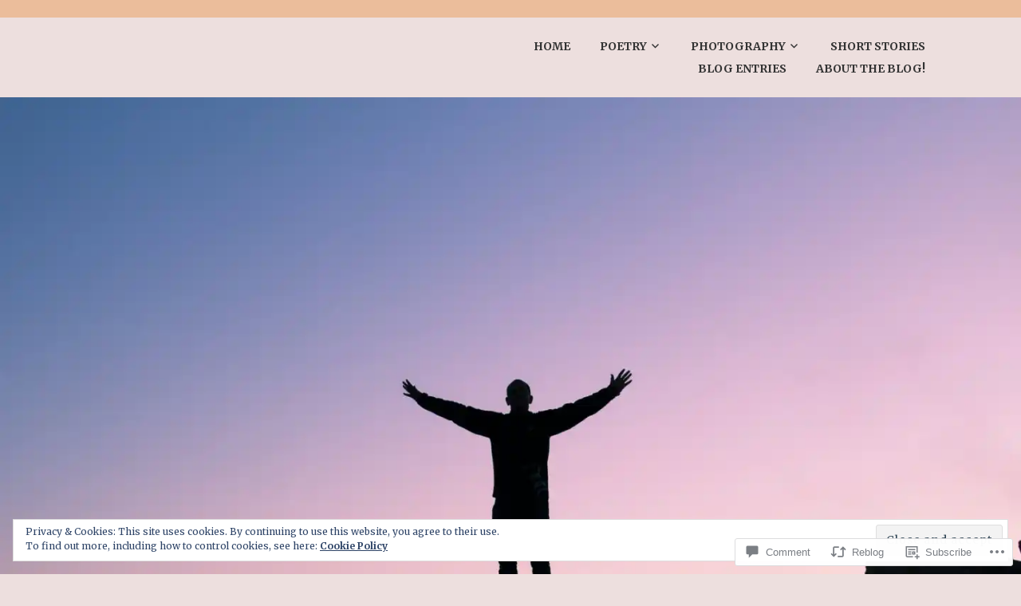

--- FILE ---
content_type: text/html; charset=UTF-8
request_url: https://patman4u.com/2022/03/04/wear-with-pride/
body_size: 36742
content:
<!DOCTYPE html>
<html lang="en">
<head>
<meta charset="UTF-8">
<meta name="viewport" content="width=device-width, initial-scale=1">
<link rel="profile" href="http://gmpg.org/xfn/11">
<link rel="pingback" href="https://patman4u.com/xmlrpc.php">

<title>Wear With Pride</title>
<script type="text/javascript">
  WebFontConfig = {"google":{"families":["Libre+Baskerville:r:latin,latin-ext","Merriweather:r,i,b,bi:latin,latin-ext"]},"api_url":"https:\/\/fonts-api.wp.com\/css"};
  (function() {
    var wf = document.createElement('script');
    wf.src = '/wp-content/plugins/custom-fonts/js/webfont.js';
    wf.type = 'text/javascript';
    wf.async = 'true';
    var s = document.getElementsByTagName('script')[0];
    s.parentNode.insertBefore(wf, s);
	})();
</script><style id="jetpack-custom-fonts-css">.wf-active body, .wf-active button, .wf-active input, .wf-active select, .wf-active textarea{font-family:"Merriweather",serif}.wf-active h1, .wf-active h2, .wf-active h3, .wf-active h4, .wf-active h5, .wf-active h6{font-weight:400;font-family:"Libre Baskerville",serif;font-style:normal}.wf-active h1{font-style:normal;font-weight:400}.wf-active h2{font-style:normal;font-weight:400}.wf-active h3{font-style:normal;font-weight:400}.wf-active h4{font-style:normal;font-weight:400}.wf-active h5{font-style:normal;font-weight:400}.wf-active h6{font-style:normal;font-weight:400}.wf-active .entry-title{font-style:normal;font-weight:400}.wf-active .front-testimonials .hentry .entry-title{font-style:normal;font-weight:400}.wf-active .recent-posts .recent-posts-title{font-weight:400;font-style:normal}.wf-active .recent-posts .entry-title{font-style:normal;font-weight:400}.wf-active .site-title{font-family:"Libre Baskerville",serif;font-weight:400;font-style:normal}.wf-active .comment-reply-title, .wf-active .comments-title{font-style:normal;font-weight:400}.wf-active .widget-title{font-style:normal;font-weight:400}.wf-active .site-content .full-width-widget-area .widget-title{font-weight:400;font-style:normal}@media screen and (min-width: 768px){.wf-active .site-title{font-style:normal;font-weight:400}}@media screen and (min-width: 768px){.wf-active .front-testimonials .hentry .entry-title{font-style:normal;font-weight:400}}@media screen and (min-width: 768px){.wf-active .recent-posts .recent-posts-title{font-style:normal;font-weight:400}}@media screen and (min-width: 768px){.wf-active .recent-posts .entry-title{font-style:normal;font-weight:400}}@media screen and (min-width: 768px){.wf-active .entry-title{font-style:normal;font-weight:400}}@media screen and (min-width: 768px){.wf-active .widget-title{font-style:normal;font-weight:400}}@media screen and (min-width: 768px){.wf-active .site-content .full-width-widget-area .widget-title{font-style:normal;font-weight:400}}@media screen and (min-width: 768px){.wf-active .comment-reply-title, .wf-active .comments-title{font-style:normal;font-weight:400}}@media screen and (min-width: 768px){.wf-active h1{font-style:normal;font-weight:400}}@media screen and (min-width: 768px){.wf-active h2{font-style:normal;font-weight:400}}@media screen and (min-width: 768px){.wf-active h3{font-style:normal;font-weight:400}}@media screen and (min-width: 768px){.wf-active h4{font-style:normal;font-weight:400}}@media screen and (min-width: 768px){.wf-active h5{font-style:normal;font-weight:400}}@media screen and (min-width: 768px){.wf-active h6{font-style:normal;font-weight:400}}@media screen and (min-width: 768px){.wf-active .sticking .site-title{font-style:normal;font-weight:400}}</style>
<meta name='robots' content='max-image-preview:large' />

<!-- Async WordPress.com Remote Login -->
<script id="wpcom_remote_login_js">
var wpcom_remote_login_extra_auth = '';
function wpcom_remote_login_remove_dom_node_id( element_id ) {
	var dom_node = document.getElementById( element_id );
	if ( dom_node ) { dom_node.parentNode.removeChild( dom_node ); }
}
function wpcom_remote_login_remove_dom_node_classes( class_name ) {
	var dom_nodes = document.querySelectorAll( '.' + class_name );
	for ( var i = 0; i < dom_nodes.length; i++ ) {
		dom_nodes[ i ].parentNode.removeChild( dom_nodes[ i ] );
	}
}
function wpcom_remote_login_final_cleanup() {
	wpcom_remote_login_remove_dom_node_classes( "wpcom_remote_login_msg" );
	wpcom_remote_login_remove_dom_node_id( "wpcom_remote_login_key" );
	wpcom_remote_login_remove_dom_node_id( "wpcom_remote_login_validate" );
	wpcom_remote_login_remove_dom_node_id( "wpcom_remote_login_js" );
	wpcom_remote_login_remove_dom_node_id( "wpcom_request_access_iframe" );
	wpcom_remote_login_remove_dom_node_id( "wpcom_request_access_styles" );
}

// Watch for messages back from the remote login
window.addEventListener( "message", function( e ) {
	if ( e.origin === "https://r-login.wordpress.com" ) {
		var data = {};
		try {
			data = JSON.parse( e.data );
		} catch( e ) {
			wpcom_remote_login_final_cleanup();
			return;
		}

		if ( data.msg === 'LOGIN' ) {
			// Clean up the login check iframe
			wpcom_remote_login_remove_dom_node_id( "wpcom_remote_login_key" );

			var id_regex = new RegExp( /^[0-9]+$/ );
			var token_regex = new RegExp( /^.*|.*|.*$/ );
			if (
				token_regex.test( data.token )
				&& id_regex.test( data.wpcomid )
			) {
				// We have everything we need to ask for a login
				var script = document.createElement( "script" );
				script.setAttribute( "id", "wpcom_remote_login_validate" );
				script.src = '/remote-login.php?wpcom_remote_login=validate'
					+ '&wpcomid=' + data.wpcomid
					+ '&token=' + encodeURIComponent( data.token )
					+ '&host=' + window.location.protocol
					+ '//' + window.location.hostname
					+ '&postid=1512'
					+ '&is_singular=1';
				document.body.appendChild( script );
			}

			return;
		}

		// Safari ITP, not logged in, so redirect
		if ( data.msg === 'LOGIN-REDIRECT' ) {
			window.location = 'https://wordpress.com/log-in?redirect_to=' + window.location.href;
			return;
		}

		// Safari ITP, storage access failed, remove the request
		if ( data.msg === 'LOGIN-REMOVE' ) {
			var css_zap = 'html { -webkit-transition: margin-top 1s; transition: margin-top 1s; } /* 9001 */ html { margin-top: 0 !important; } * html body { margin-top: 0 !important; } @media screen and ( max-width: 782px ) { html { margin-top: 0 !important; } * html body { margin-top: 0 !important; } }';
			var style_zap = document.createElement( 'style' );
			style_zap.type = 'text/css';
			style_zap.appendChild( document.createTextNode( css_zap ) );
			document.body.appendChild( style_zap );

			var e = document.getElementById( 'wpcom_request_access_iframe' );
			e.parentNode.removeChild( e );

			document.cookie = 'wordpress_com_login_access=denied; path=/; max-age=31536000';

			return;
		}

		// Safari ITP
		if ( data.msg === 'REQUEST_ACCESS' ) {
			console.log( 'request access: safari' );

			// Check ITP iframe enable/disable knob
			if ( wpcom_remote_login_extra_auth !== 'safari_itp_iframe' ) {
				return;
			}

			// If we are in a "private window" there is no ITP.
			var private_window = false;
			try {
				var opendb = window.openDatabase( null, null, null, null );
			} catch( e ) {
				private_window = true;
			}

			if ( private_window ) {
				console.log( 'private window' );
				return;
			}

			var iframe = document.createElement( 'iframe' );
			iframe.id = 'wpcom_request_access_iframe';
			iframe.setAttribute( 'scrolling', 'no' );
			iframe.setAttribute( 'sandbox', 'allow-storage-access-by-user-activation allow-scripts allow-same-origin allow-top-navigation-by-user-activation' );
			iframe.src = 'https://r-login.wordpress.com/remote-login.php?wpcom_remote_login=request_access&origin=' + encodeURIComponent( data.origin ) + '&wpcomid=' + encodeURIComponent( data.wpcomid );

			var css = 'html { -webkit-transition: margin-top 1s; transition: margin-top 1s; } /* 9001 */ html { margin-top: 46px !important; } * html body { margin-top: 46px !important; } @media screen and ( max-width: 660px ) { html { margin-top: 71px !important; } * html body { margin-top: 71px !important; } #wpcom_request_access_iframe { display: block; height: 71px !important; } } #wpcom_request_access_iframe { border: 0px; height: 46px; position: fixed; top: 0; left: 0; width: 100%; min-width: 100%; z-index: 99999; background: #23282d; } ';

			var style = document.createElement( 'style' );
			style.type = 'text/css';
			style.id = 'wpcom_request_access_styles';
			style.appendChild( document.createTextNode( css ) );
			document.body.appendChild( style );

			document.body.appendChild( iframe );
		}

		if ( data.msg === 'DONE' ) {
			wpcom_remote_login_final_cleanup();
		}
	}
}, false );

// Inject the remote login iframe after the page has had a chance to load
// more critical resources
window.addEventListener( "DOMContentLoaded", function( e ) {
	var iframe = document.createElement( "iframe" );
	iframe.style.display = "none";
	iframe.setAttribute( "scrolling", "no" );
	iframe.setAttribute( "id", "wpcom_remote_login_key" );
	iframe.src = "https://r-login.wordpress.com/remote-login.php"
		+ "?wpcom_remote_login=key"
		+ "&origin=aHR0cHM6Ly9wYXRtYW40dS5jb20%3D"
		+ "&wpcomid=43785365"
		+ "&time=" + Math.floor( Date.now() / 1000 );
	document.body.appendChild( iframe );
}, false );
</script>
<link rel='dns-prefetch' href='//s0.wp.com' />
<link rel='dns-prefetch' href='//widgets.wp.com' />
<link rel='dns-prefetch' href='//wordpress.com' />
<link rel="alternate" type="application/rss+xml" title=" &raquo; Feed" href="https://patman4u.com/feed/" />
<link rel="alternate" type="application/rss+xml" title=" &raquo; Comments Feed" href="https://patman4u.com/comments/feed/" />
<link rel="alternate" type="application/rss+xml" title=" &raquo; Wear With Pride Comments Feed" href="https://patman4u.com/2022/03/04/wear-with-pride/feed/" />
	<script type="text/javascript">
		/* <![CDATA[ */
		function addLoadEvent(func) {
			var oldonload = window.onload;
			if (typeof window.onload != 'function') {
				window.onload = func;
			} else {
				window.onload = function () {
					oldonload();
					func();
				}
			}
		}
		/* ]]> */
	</script>
	<link crossorigin='anonymous' rel='stylesheet' id='all-css-0-1' href='/_static/??/wp-content/mu-plugins/widgets/eu-cookie-law/templates/style.css,/wp-content/mu-plugins/likes/jetpack-likes.css?m=1743883414j&cssminify=yes' type='text/css' media='all' />
<style id='wp-emoji-styles-inline-css'>

	img.wp-smiley, img.emoji {
		display: inline !important;
		border: none !important;
		box-shadow: none !important;
		height: 1em !important;
		width: 1em !important;
		margin: 0 0.07em !important;
		vertical-align: -0.1em !important;
		background: none !important;
		padding: 0 !important;
	}
/*# sourceURL=wp-emoji-styles-inline-css */
</style>
<link crossorigin='anonymous' rel='stylesheet' id='all-css-2-1' href='/wp-content/plugins/gutenberg-core/v22.4.2/build/styles/block-library/style.min.css?m=1769608164i&cssminify=yes' type='text/css' media='all' />
<style id='wp-block-library-inline-css'>
.has-text-align-justify {
	text-align:justify;
}
.has-text-align-justify{text-align:justify;}

/*# sourceURL=wp-block-library-inline-css */
</style><style id='wp-block-separator-inline-css'>
@charset "UTF-8";.wp-block-separator{border:none;border-top:2px solid}:root :where(.wp-block-separator.is-style-dots){height:auto;line-height:1;text-align:center}:root :where(.wp-block-separator.is-style-dots):before{color:currentColor;content:"···";font-family:serif;font-size:1.5em;letter-spacing:2em;padding-left:2em}.wp-block-separator.is-style-dots{background:none!important;border:none!important}
/*# sourceURL=https://s0.wp.com/wp-content/plugins/gutenberg-core/v22.4.2/build/styles/block-library/separator/style.min.css */
</style>
<style id='wp-block-verse-inline-css'>
pre.wp-block-verse{min-width:1em;overflow:auto;white-space:pre-wrap;word-break:break-word}:where(pre.wp-block-verse){font-family:inherit}
/*# sourceURL=https://s0.wp.com/wp-content/plugins/gutenberg-core/v22.4.2/build/styles/block-library/verse/style.min.css */
</style>
<style id='wp-block-archives-inline-css'>
.wp-block-archives{box-sizing:border-box}.wp-block-archives-dropdown label{display:block}
/*# sourceURL=https://s0.wp.com/wp-content/plugins/gutenberg-core/v22.4.2/build/styles/block-library/archives/style.min.css */
</style>
<style id='wp-block-calendar-inline-css'>
.wp-block-calendar{text-align:center}.wp-block-calendar td,.wp-block-calendar th{border:1px solid;padding:.25em}.wp-block-calendar th{font-weight:400}.wp-block-calendar caption{background-color:inherit}.wp-block-calendar table{border-collapse:collapse;width:100%}.wp-block-calendar table.has-background th{background-color:inherit}.wp-block-calendar table.has-text-color th{color:inherit}.wp-block-calendar :where(table:not(.has-text-color)){color:#40464d}.wp-block-calendar :where(table:not(.has-text-color)) td,.wp-block-calendar :where(table:not(.has-text-color)) th{border-color:#ddd}:where(.wp-block-calendar table:not(.has-background) th){background:#ddd}
/*# sourceURL=https://s0.wp.com/wp-content/plugins/gutenberg-core/v22.4.2/build/styles/block-library/calendar/style.min.css */
</style>
<style id='wp-block-image-inline-css'>
.wp-block-image>a,.wp-block-image>figure>a{display:inline-block}.wp-block-image img{box-sizing:border-box;height:auto;max-width:100%;vertical-align:bottom}@media not (prefers-reduced-motion){.wp-block-image img.hide{visibility:hidden}.wp-block-image img.show{animation:show-content-image .4s}}.wp-block-image[style*=border-radius] img,.wp-block-image[style*=border-radius]>a{border-radius:inherit}.wp-block-image.has-custom-border img{box-sizing:border-box}.wp-block-image.aligncenter{text-align:center}.wp-block-image.alignfull>a,.wp-block-image.alignwide>a{width:100%}.wp-block-image.alignfull img,.wp-block-image.alignwide img{height:auto;width:100%}.wp-block-image .aligncenter,.wp-block-image .alignleft,.wp-block-image .alignright,.wp-block-image.aligncenter,.wp-block-image.alignleft,.wp-block-image.alignright{display:table}.wp-block-image .aligncenter>figcaption,.wp-block-image .alignleft>figcaption,.wp-block-image .alignright>figcaption,.wp-block-image.aligncenter>figcaption,.wp-block-image.alignleft>figcaption,.wp-block-image.alignright>figcaption{caption-side:bottom;display:table-caption}.wp-block-image .alignleft{float:left;margin:.5em 1em .5em 0}.wp-block-image .alignright{float:right;margin:.5em 0 .5em 1em}.wp-block-image .aligncenter{margin-left:auto;margin-right:auto}.wp-block-image :where(figcaption){margin-bottom:1em;margin-top:.5em}.wp-block-image.is-style-circle-mask img{border-radius:9999px}@supports ((-webkit-mask-image:none) or (mask-image:none)) or (-webkit-mask-image:none){.wp-block-image.is-style-circle-mask img{border-radius:0;-webkit-mask-image:url('data:image/svg+xml;utf8,<svg viewBox="0 0 100 100" xmlns="http://www.w3.org/2000/svg"><circle cx="50" cy="50" r="50"/></svg>');mask-image:url('data:image/svg+xml;utf8,<svg viewBox="0 0 100 100" xmlns="http://www.w3.org/2000/svg"><circle cx="50" cy="50" r="50"/></svg>');mask-mode:alpha;-webkit-mask-position:center;mask-position:center;-webkit-mask-repeat:no-repeat;mask-repeat:no-repeat;-webkit-mask-size:contain;mask-size:contain}}:root :where(.wp-block-image.is-style-rounded img,.wp-block-image .is-style-rounded img){border-radius:9999px}.wp-block-image figure{margin:0}.wp-lightbox-container{display:flex;flex-direction:column;position:relative}.wp-lightbox-container img{cursor:zoom-in}.wp-lightbox-container img:hover+button{opacity:1}.wp-lightbox-container button{align-items:center;backdrop-filter:blur(16px) saturate(180%);background-color:#5a5a5a40;border:none;border-radius:4px;cursor:zoom-in;display:flex;height:20px;justify-content:center;opacity:0;padding:0;position:absolute;right:16px;text-align:center;top:16px;width:20px;z-index:100}@media not (prefers-reduced-motion){.wp-lightbox-container button{transition:opacity .2s ease}}.wp-lightbox-container button:focus-visible{outline:3px auto #5a5a5a40;outline:3px auto -webkit-focus-ring-color;outline-offset:3px}.wp-lightbox-container button:hover{cursor:pointer;opacity:1}.wp-lightbox-container button:focus{opacity:1}.wp-lightbox-container button:focus,.wp-lightbox-container button:hover,.wp-lightbox-container button:not(:hover):not(:active):not(.has-background){background-color:#5a5a5a40;border:none}.wp-lightbox-overlay{box-sizing:border-box;cursor:zoom-out;height:100vh;left:0;overflow:hidden;position:fixed;top:0;visibility:hidden;width:100%;z-index:100000}.wp-lightbox-overlay .close-button{align-items:center;cursor:pointer;display:flex;justify-content:center;min-height:40px;min-width:40px;padding:0;position:absolute;right:calc(env(safe-area-inset-right) + 16px);top:calc(env(safe-area-inset-top) + 16px);z-index:5000000}.wp-lightbox-overlay .close-button:focus,.wp-lightbox-overlay .close-button:hover,.wp-lightbox-overlay .close-button:not(:hover):not(:active):not(.has-background){background:none;border:none}.wp-lightbox-overlay .lightbox-image-container{height:var(--wp--lightbox-container-height);left:50%;overflow:hidden;position:absolute;top:50%;transform:translate(-50%,-50%);transform-origin:top left;width:var(--wp--lightbox-container-width);z-index:9999999999}.wp-lightbox-overlay .wp-block-image{align-items:center;box-sizing:border-box;display:flex;height:100%;justify-content:center;margin:0;position:relative;transform-origin:0 0;width:100%;z-index:3000000}.wp-lightbox-overlay .wp-block-image img{height:var(--wp--lightbox-image-height);min-height:var(--wp--lightbox-image-height);min-width:var(--wp--lightbox-image-width);width:var(--wp--lightbox-image-width)}.wp-lightbox-overlay .wp-block-image figcaption{display:none}.wp-lightbox-overlay button{background:none;border:none}.wp-lightbox-overlay .scrim{background-color:#fff;height:100%;opacity:.9;position:absolute;width:100%;z-index:2000000}.wp-lightbox-overlay.active{visibility:visible}@media not (prefers-reduced-motion){.wp-lightbox-overlay.active{animation:turn-on-visibility .25s both}.wp-lightbox-overlay.active img{animation:turn-on-visibility .35s both}.wp-lightbox-overlay.show-closing-animation:not(.active){animation:turn-off-visibility .35s both}.wp-lightbox-overlay.show-closing-animation:not(.active) img{animation:turn-off-visibility .25s both}.wp-lightbox-overlay.zoom.active{animation:none;opacity:1;visibility:visible}.wp-lightbox-overlay.zoom.active .lightbox-image-container{animation:lightbox-zoom-in .4s}.wp-lightbox-overlay.zoom.active .lightbox-image-container img{animation:none}.wp-lightbox-overlay.zoom.active .scrim{animation:turn-on-visibility .4s forwards}.wp-lightbox-overlay.zoom.show-closing-animation:not(.active){animation:none}.wp-lightbox-overlay.zoom.show-closing-animation:not(.active) .lightbox-image-container{animation:lightbox-zoom-out .4s}.wp-lightbox-overlay.zoom.show-closing-animation:not(.active) .lightbox-image-container img{animation:none}.wp-lightbox-overlay.zoom.show-closing-animation:not(.active) .scrim{animation:turn-off-visibility .4s forwards}}@keyframes show-content-image{0%{visibility:hidden}99%{visibility:hidden}to{visibility:visible}}@keyframes turn-on-visibility{0%{opacity:0}to{opacity:1}}@keyframes turn-off-visibility{0%{opacity:1;visibility:visible}99%{opacity:0;visibility:visible}to{opacity:0;visibility:hidden}}@keyframes lightbox-zoom-in{0%{transform:translate(calc((-100vw + var(--wp--lightbox-scrollbar-width))/2 + var(--wp--lightbox-initial-left-position)),calc(-50vh + var(--wp--lightbox-initial-top-position))) scale(var(--wp--lightbox-scale))}to{transform:translate(-50%,-50%) scale(1)}}@keyframes lightbox-zoom-out{0%{transform:translate(-50%,-50%) scale(1);visibility:visible}99%{visibility:visible}to{transform:translate(calc((-100vw + var(--wp--lightbox-scrollbar-width))/2 + var(--wp--lightbox-initial-left-position)),calc(-50vh + var(--wp--lightbox-initial-top-position))) scale(var(--wp--lightbox-scale));visibility:hidden}}
/*# sourceURL=https://s0.wp.com/wp-content/plugins/gutenberg-core/v22.4.2/build/styles/block-library/image/style.min.css */
</style>
<style id='wp-block-paragraph-inline-css'>
.is-small-text{font-size:.875em}.is-regular-text{font-size:1em}.is-large-text{font-size:2.25em}.is-larger-text{font-size:3em}.has-drop-cap:not(:focus):first-letter{float:left;font-size:8.4em;font-style:normal;font-weight:100;line-height:.68;margin:.05em .1em 0 0;text-transform:uppercase}body.rtl .has-drop-cap:not(:focus):first-letter{float:none;margin-left:.1em}p.has-drop-cap.has-background{overflow:hidden}:root :where(p.has-background){padding:1.25em 2.375em}:where(p.has-text-color:not(.has-link-color)) a{color:inherit}p.has-text-align-left[style*="writing-mode:vertical-lr"],p.has-text-align-right[style*="writing-mode:vertical-rl"]{rotate:180deg}
/*# sourceURL=https://s0.wp.com/wp-content/plugins/gutenberg-core/v22.4.2/build/styles/block-library/paragraph/style.min.css */
</style>
<style id='global-styles-inline-css'>
:root{--wp--preset--aspect-ratio--square: 1;--wp--preset--aspect-ratio--4-3: 4/3;--wp--preset--aspect-ratio--3-4: 3/4;--wp--preset--aspect-ratio--3-2: 3/2;--wp--preset--aspect-ratio--2-3: 2/3;--wp--preset--aspect-ratio--16-9: 16/9;--wp--preset--aspect-ratio--9-16: 9/16;--wp--preset--color--black: #333333;--wp--preset--color--cyan-bluish-gray: #abb8c3;--wp--preset--color--white: #ffffff;--wp--preset--color--pale-pink: #f78da7;--wp--preset--color--vivid-red: #cf2e2e;--wp--preset--color--luminous-vivid-orange: #ff6900;--wp--preset--color--luminous-vivid-amber: #fcb900;--wp--preset--color--light-green-cyan: #7bdcb5;--wp--preset--color--vivid-green-cyan: #00d084;--wp--preset--color--pale-cyan-blue: #8ed1fc;--wp--preset--color--vivid-cyan-blue: #0693e3;--wp--preset--color--vivid-purple: #9b51e0;--wp--preset--color--medium-gray: #999999;--wp--preset--color--light-gray: #dddddd;--wp--preset--color--purple: #6636cc;--wp--preset--color--dark-purple: #471e9e;--wp--preset--color--green: #85cc36;--wp--preset--color--dark-green: #609d1b;--wp--preset--gradient--vivid-cyan-blue-to-vivid-purple: linear-gradient(135deg,rgb(6,147,227) 0%,rgb(155,81,224) 100%);--wp--preset--gradient--light-green-cyan-to-vivid-green-cyan: linear-gradient(135deg,rgb(122,220,180) 0%,rgb(0,208,130) 100%);--wp--preset--gradient--luminous-vivid-amber-to-luminous-vivid-orange: linear-gradient(135deg,rgb(252,185,0) 0%,rgb(255,105,0) 100%);--wp--preset--gradient--luminous-vivid-orange-to-vivid-red: linear-gradient(135deg,rgb(255,105,0) 0%,rgb(207,46,46) 100%);--wp--preset--gradient--very-light-gray-to-cyan-bluish-gray: linear-gradient(135deg,rgb(238,238,238) 0%,rgb(169,184,195) 100%);--wp--preset--gradient--cool-to-warm-spectrum: linear-gradient(135deg,rgb(74,234,220) 0%,rgb(151,120,209) 20%,rgb(207,42,186) 40%,rgb(238,44,130) 60%,rgb(251,105,98) 80%,rgb(254,248,76) 100%);--wp--preset--gradient--blush-light-purple: linear-gradient(135deg,rgb(255,206,236) 0%,rgb(152,150,240) 100%);--wp--preset--gradient--blush-bordeaux: linear-gradient(135deg,rgb(254,205,165) 0%,rgb(254,45,45) 50%,rgb(107,0,62) 100%);--wp--preset--gradient--luminous-dusk: linear-gradient(135deg,rgb(255,203,112) 0%,rgb(199,81,192) 50%,rgb(65,88,208) 100%);--wp--preset--gradient--pale-ocean: linear-gradient(135deg,rgb(255,245,203) 0%,rgb(182,227,212) 50%,rgb(51,167,181) 100%);--wp--preset--gradient--electric-grass: linear-gradient(135deg,rgb(202,248,128) 0%,rgb(113,206,126) 100%);--wp--preset--gradient--midnight: linear-gradient(135deg,rgb(2,3,129) 0%,rgb(40,116,252) 100%);--wp--preset--font-size--small: 13px;--wp--preset--font-size--medium: 20px;--wp--preset--font-size--large: 36px;--wp--preset--font-size--x-large: 42px;--wp--preset--font-family--albert-sans: 'Albert Sans', sans-serif;--wp--preset--font-family--alegreya: Alegreya, serif;--wp--preset--font-family--arvo: Arvo, serif;--wp--preset--font-family--bodoni-moda: 'Bodoni Moda', serif;--wp--preset--font-family--bricolage-grotesque: 'Bricolage Grotesque', sans-serif;--wp--preset--font-family--cabin: Cabin, sans-serif;--wp--preset--font-family--chivo: Chivo, sans-serif;--wp--preset--font-family--commissioner: Commissioner, sans-serif;--wp--preset--font-family--cormorant: Cormorant, serif;--wp--preset--font-family--courier-prime: 'Courier Prime', monospace;--wp--preset--font-family--crimson-pro: 'Crimson Pro', serif;--wp--preset--font-family--dm-mono: 'DM Mono', monospace;--wp--preset--font-family--dm-sans: 'DM Sans', sans-serif;--wp--preset--font-family--dm-serif-display: 'DM Serif Display', serif;--wp--preset--font-family--domine: Domine, serif;--wp--preset--font-family--eb-garamond: 'EB Garamond', serif;--wp--preset--font-family--epilogue: Epilogue, sans-serif;--wp--preset--font-family--fahkwang: Fahkwang, sans-serif;--wp--preset--font-family--figtree: Figtree, sans-serif;--wp--preset--font-family--fira-sans: 'Fira Sans', sans-serif;--wp--preset--font-family--fjalla-one: 'Fjalla One', sans-serif;--wp--preset--font-family--fraunces: Fraunces, serif;--wp--preset--font-family--gabarito: Gabarito, system-ui;--wp--preset--font-family--ibm-plex-mono: 'IBM Plex Mono', monospace;--wp--preset--font-family--ibm-plex-sans: 'IBM Plex Sans', sans-serif;--wp--preset--font-family--ibarra-real-nova: 'Ibarra Real Nova', serif;--wp--preset--font-family--instrument-serif: 'Instrument Serif', serif;--wp--preset--font-family--inter: Inter, sans-serif;--wp--preset--font-family--josefin-sans: 'Josefin Sans', sans-serif;--wp--preset--font-family--jost: Jost, sans-serif;--wp--preset--font-family--libre-baskerville: 'Libre Baskerville', serif;--wp--preset--font-family--libre-franklin: 'Libre Franklin', sans-serif;--wp--preset--font-family--literata: Literata, serif;--wp--preset--font-family--lora: Lora, serif;--wp--preset--font-family--merriweather: Merriweather, serif;--wp--preset--font-family--montserrat: Montserrat, sans-serif;--wp--preset--font-family--newsreader: Newsreader, serif;--wp--preset--font-family--noto-sans-mono: 'Noto Sans Mono', sans-serif;--wp--preset--font-family--nunito: Nunito, sans-serif;--wp--preset--font-family--open-sans: 'Open Sans', sans-serif;--wp--preset--font-family--overpass: Overpass, sans-serif;--wp--preset--font-family--pt-serif: 'PT Serif', serif;--wp--preset--font-family--petrona: Petrona, serif;--wp--preset--font-family--piazzolla: Piazzolla, serif;--wp--preset--font-family--playfair-display: 'Playfair Display', serif;--wp--preset--font-family--plus-jakarta-sans: 'Plus Jakarta Sans', sans-serif;--wp--preset--font-family--poppins: Poppins, sans-serif;--wp--preset--font-family--raleway: Raleway, sans-serif;--wp--preset--font-family--roboto: Roboto, sans-serif;--wp--preset--font-family--roboto-slab: 'Roboto Slab', serif;--wp--preset--font-family--rubik: Rubik, sans-serif;--wp--preset--font-family--rufina: Rufina, serif;--wp--preset--font-family--sora: Sora, sans-serif;--wp--preset--font-family--source-sans-3: 'Source Sans 3', sans-serif;--wp--preset--font-family--source-serif-4: 'Source Serif 4', serif;--wp--preset--font-family--space-mono: 'Space Mono', monospace;--wp--preset--font-family--syne: Syne, sans-serif;--wp--preset--font-family--texturina: Texturina, serif;--wp--preset--font-family--urbanist: Urbanist, sans-serif;--wp--preset--font-family--work-sans: 'Work Sans', sans-serif;--wp--preset--spacing--20: 0.44rem;--wp--preset--spacing--30: 0.67rem;--wp--preset--spacing--40: 1rem;--wp--preset--spacing--50: 1.5rem;--wp--preset--spacing--60: 2.25rem;--wp--preset--spacing--70: 3.38rem;--wp--preset--spacing--80: 5.06rem;--wp--preset--shadow--natural: 6px 6px 9px rgba(0, 0, 0, 0.2);--wp--preset--shadow--deep: 12px 12px 50px rgba(0, 0, 0, 0.4);--wp--preset--shadow--sharp: 6px 6px 0px rgba(0, 0, 0, 0.2);--wp--preset--shadow--outlined: 6px 6px 0px -3px rgb(255, 255, 255), 6px 6px rgb(0, 0, 0);--wp--preset--shadow--crisp: 6px 6px 0px rgb(0, 0, 0);}:where(body) { margin: 0; }:where(.is-layout-flex){gap: 0.5em;}:where(.is-layout-grid){gap: 0.5em;}body .is-layout-flex{display: flex;}.is-layout-flex{flex-wrap: wrap;align-items: center;}.is-layout-flex > :is(*, div){margin: 0;}body .is-layout-grid{display: grid;}.is-layout-grid > :is(*, div){margin: 0;}body{padding-top: 0px;padding-right: 0px;padding-bottom: 0px;padding-left: 0px;}:root :where(.wp-element-button, .wp-block-button__link){background-color: #32373c;border-width: 0;color: #fff;font-family: inherit;font-size: inherit;font-style: inherit;font-weight: inherit;letter-spacing: inherit;line-height: inherit;padding-top: calc(0.667em + 2px);padding-right: calc(1.333em + 2px);padding-bottom: calc(0.667em + 2px);padding-left: calc(1.333em + 2px);text-decoration: none;text-transform: inherit;}.has-black-color{color: var(--wp--preset--color--black) !important;}.has-cyan-bluish-gray-color{color: var(--wp--preset--color--cyan-bluish-gray) !important;}.has-white-color{color: var(--wp--preset--color--white) !important;}.has-pale-pink-color{color: var(--wp--preset--color--pale-pink) !important;}.has-vivid-red-color{color: var(--wp--preset--color--vivid-red) !important;}.has-luminous-vivid-orange-color{color: var(--wp--preset--color--luminous-vivid-orange) !important;}.has-luminous-vivid-amber-color{color: var(--wp--preset--color--luminous-vivid-amber) !important;}.has-light-green-cyan-color{color: var(--wp--preset--color--light-green-cyan) !important;}.has-vivid-green-cyan-color{color: var(--wp--preset--color--vivid-green-cyan) !important;}.has-pale-cyan-blue-color{color: var(--wp--preset--color--pale-cyan-blue) !important;}.has-vivid-cyan-blue-color{color: var(--wp--preset--color--vivid-cyan-blue) !important;}.has-vivid-purple-color{color: var(--wp--preset--color--vivid-purple) !important;}.has-medium-gray-color{color: var(--wp--preset--color--medium-gray) !important;}.has-light-gray-color{color: var(--wp--preset--color--light-gray) !important;}.has-purple-color{color: var(--wp--preset--color--purple) !important;}.has-dark-purple-color{color: var(--wp--preset--color--dark-purple) !important;}.has-green-color{color: var(--wp--preset--color--green) !important;}.has-dark-green-color{color: var(--wp--preset--color--dark-green) !important;}.has-black-background-color{background-color: var(--wp--preset--color--black) !important;}.has-cyan-bluish-gray-background-color{background-color: var(--wp--preset--color--cyan-bluish-gray) !important;}.has-white-background-color{background-color: var(--wp--preset--color--white) !important;}.has-pale-pink-background-color{background-color: var(--wp--preset--color--pale-pink) !important;}.has-vivid-red-background-color{background-color: var(--wp--preset--color--vivid-red) !important;}.has-luminous-vivid-orange-background-color{background-color: var(--wp--preset--color--luminous-vivid-orange) !important;}.has-luminous-vivid-amber-background-color{background-color: var(--wp--preset--color--luminous-vivid-amber) !important;}.has-light-green-cyan-background-color{background-color: var(--wp--preset--color--light-green-cyan) !important;}.has-vivid-green-cyan-background-color{background-color: var(--wp--preset--color--vivid-green-cyan) !important;}.has-pale-cyan-blue-background-color{background-color: var(--wp--preset--color--pale-cyan-blue) !important;}.has-vivid-cyan-blue-background-color{background-color: var(--wp--preset--color--vivid-cyan-blue) !important;}.has-vivid-purple-background-color{background-color: var(--wp--preset--color--vivid-purple) !important;}.has-medium-gray-background-color{background-color: var(--wp--preset--color--medium-gray) !important;}.has-light-gray-background-color{background-color: var(--wp--preset--color--light-gray) !important;}.has-purple-background-color{background-color: var(--wp--preset--color--purple) !important;}.has-dark-purple-background-color{background-color: var(--wp--preset--color--dark-purple) !important;}.has-green-background-color{background-color: var(--wp--preset--color--green) !important;}.has-dark-green-background-color{background-color: var(--wp--preset--color--dark-green) !important;}.has-black-border-color{border-color: var(--wp--preset--color--black) !important;}.has-cyan-bluish-gray-border-color{border-color: var(--wp--preset--color--cyan-bluish-gray) !important;}.has-white-border-color{border-color: var(--wp--preset--color--white) !important;}.has-pale-pink-border-color{border-color: var(--wp--preset--color--pale-pink) !important;}.has-vivid-red-border-color{border-color: var(--wp--preset--color--vivid-red) !important;}.has-luminous-vivid-orange-border-color{border-color: var(--wp--preset--color--luminous-vivid-orange) !important;}.has-luminous-vivid-amber-border-color{border-color: var(--wp--preset--color--luminous-vivid-amber) !important;}.has-light-green-cyan-border-color{border-color: var(--wp--preset--color--light-green-cyan) !important;}.has-vivid-green-cyan-border-color{border-color: var(--wp--preset--color--vivid-green-cyan) !important;}.has-pale-cyan-blue-border-color{border-color: var(--wp--preset--color--pale-cyan-blue) !important;}.has-vivid-cyan-blue-border-color{border-color: var(--wp--preset--color--vivid-cyan-blue) !important;}.has-vivid-purple-border-color{border-color: var(--wp--preset--color--vivid-purple) !important;}.has-medium-gray-border-color{border-color: var(--wp--preset--color--medium-gray) !important;}.has-light-gray-border-color{border-color: var(--wp--preset--color--light-gray) !important;}.has-purple-border-color{border-color: var(--wp--preset--color--purple) !important;}.has-dark-purple-border-color{border-color: var(--wp--preset--color--dark-purple) !important;}.has-green-border-color{border-color: var(--wp--preset--color--green) !important;}.has-dark-green-border-color{border-color: var(--wp--preset--color--dark-green) !important;}.has-vivid-cyan-blue-to-vivid-purple-gradient-background{background: var(--wp--preset--gradient--vivid-cyan-blue-to-vivid-purple) !important;}.has-light-green-cyan-to-vivid-green-cyan-gradient-background{background: var(--wp--preset--gradient--light-green-cyan-to-vivid-green-cyan) !important;}.has-luminous-vivid-amber-to-luminous-vivid-orange-gradient-background{background: var(--wp--preset--gradient--luminous-vivid-amber-to-luminous-vivid-orange) !important;}.has-luminous-vivid-orange-to-vivid-red-gradient-background{background: var(--wp--preset--gradient--luminous-vivid-orange-to-vivid-red) !important;}.has-very-light-gray-to-cyan-bluish-gray-gradient-background{background: var(--wp--preset--gradient--very-light-gray-to-cyan-bluish-gray) !important;}.has-cool-to-warm-spectrum-gradient-background{background: var(--wp--preset--gradient--cool-to-warm-spectrum) !important;}.has-blush-light-purple-gradient-background{background: var(--wp--preset--gradient--blush-light-purple) !important;}.has-blush-bordeaux-gradient-background{background: var(--wp--preset--gradient--blush-bordeaux) !important;}.has-luminous-dusk-gradient-background{background: var(--wp--preset--gradient--luminous-dusk) !important;}.has-pale-ocean-gradient-background{background: var(--wp--preset--gradient--pale-ocean) !important;}.has-electric-grass-gradient-background{background: var(--wp--preset--gradient--electric-grass) !important;}.has-midnight-gradient-background{background: var(--wp--preset--gradient--midnight) !important;}.has-small-font-size{font-size: var(--wp--preset--font-size--small) !important;}.has-medium-font-size{font-size: var(--wp--preset--font-size--medium) !important;}.has-large-font-size{font-size: var(--wp--preset--font-size--large) !important;}.has-x-large-font-size{font-size: var(--wp--preset--font-size--x-large) !important;}.has-albert-sans-font-family{font-family: var(--wp--preset--font-family--albert-sans) !important;}.has-alegreya-font-family{font-family: var(--wp--preset--font-family--alegreya) !important;}.has-arvo-font-family{font-family: var(--wp--preset--font-family--arvo) !important;}.has-bodoni-moda-font-family{font-family: var(--wp--preset--font-family--bodoni-moda) !important;}.has-bricolage-grotesque-font-family{font-family: var(--wp--preset--font-family--bricolage-grotesque) !important;}.has-cabin-font-family{font-family: var(--wp--preset--font-family--cabin) !important;}.has-chivo-font-family{font-family: var(--wp--preset--font-family--chivo) !important;}.has-commissioner-font-family{font-family: var(--wp--preset--font-family--commissioner) !important;}.has-cormorant-font-family{font-family: var(--wp--preset--font-family--cormorant) !important;}.has-courier-prime-font-family{font-family: var(--wp--preset--font-family--courier-prime) !important;}.has-crimson-pro-font-family{font-family: var(--wp--preset--font-family--crimson-pro) !important;}.has-dm-mono-font-family{font-family: var(--wp--preset--font-family--dm-mono) !important;}.has-dm-sans-font-family{font-family: var(--wp--preset--font-family--dm-sans) !important;}.has-dm-serif-display-font-family{font-family: var(--wp--preset--font-family--dm-serif-display) !important;}.has-domine-font-family{font-family: var(--wp--preset--font-family--domine) !important;}.has-eb-garamond-font-family{font-family: var(--wp--preset--font-family--eb-garamond) !important;}.has-epilogue-font-family{font-family: var(--wp--preset--font-family--epilogue) !important;}.has-fahkwang-font-family{font-family: var(--wp--preset--font-family--fahkwang) !important;}.has-figtree-font-family{font-family: var(--wp--preset--font-family--figtree) !important;}.has-fira-sans-font-family{font-family: var(--wp--preset--font-family--fira-sans) !important;}.has-fjalla-one-font-family{font-family: var(--wp--preset--font-family--fjalla-one) !important;}.has-fraunces-font-family{font-family: var(--wp--preset--font-family--fraunces) !important;}.has-gabarito-font-family{font-family: var(--wp--preset--font-family--gabarito) !important;}.has-ibm-plex-mono-font-family{font-family: var(--wp--preset--font-family--ibm-plex-mono) !important;}.has-ibm-plex-sans-font-family{font-family: var(--wp--preset--font-family--ibm-plex-sans) !important;}.has-ibarra-real-nova-font-family{font-family: var(--wp--preset--font-family--ibarra-real-nova) !important;}.has-instrument-serif-font-family{font-family: var(--wp--preset--font-family--instrument-serif) !important;}.has-inter-font-family{font-family: var(--wp--preset--font-family--inter) !important;}.has-josefin-sans-font-family{font-family: var(--wp--preset--font-family--josefin-sans) !important;}.has-jost-font-family{font-family: var(--wp--preset--font-family--jost) !important;}.has-libre-baskerville-font-family{font-family: var(--wp--preset--font-family--libre-baskerville) !important;}.has-libre-franklin-font-family{font-family: var(--wp--preset--font-family--libre-franklin) !important;}.has-literata-font-family{font-family: var(--wp--preset--font-family--literata) !important;}.has-lora-font-family{font-family: var(--wp--preset--font-family--lora) !important;}.has-merriweather-font-family{font-family: var(--wp--preset--font-family--merriweather) !important;}.has-montserrat-font-family{font-family: var(--wp--preset--font-family--montserrat) !important;}.has-newsreader-font-family{font-family: var(--wp--preset--font-family--newsreader) !important;}.has-noto-sans-mono-font-family{font-family: var(--wp--preset--font-family--noto-sans-mono) !important;}.has-nunito-font-family{font-family: var(--wp--preset--font-family--nunito) !important;}.has-open-sans-font-family{font-family: var(--wp--preset--font-family--open-sans) !important;}.has-overpass-font-family{font-family: var(--wp--preset--font-family--overpass) !important;}.has-pt-serif-font-family{font-family: var(--wp--preset--font-family--pt-serif) !important;}.has-petrona-font-family{font-family: var(--wp--preset--font-family--petrona) !important;}.has-piazzolla-font-family{font-family: var(--wp--preset--font-family--piazzolla) !important;}.has-playfair-display-font-family{font-family: var(--wp--preset--font-family--playfair-display) !important;}.has-plus-jakarta-sans-font-family{font-family: var(--wp--preset--font-family--plus-jakarta-sans) !important;}.has-poppins-font-family{font-family: var(--wp--preset--font-family--poppins) !important;}.has-raleway-font-family{font-family: var(--wp--preset--font-family--raleway) !important;}.has-roboto-font-family{font-family: var(--wp--preset--font-family--roboto) !important;}.has-roboto-slab-font-family{font-family: var(--wp--preset--font-family--roboto-slab) !important;}.has-rubik-font-family{font-family: var(--wp--preset--font-family--rubik) !important;}.has-rufina-font-family{font-family: var(--wp--preset--font-family--rufina) !important;}.has-sora-font-family{font-family: var(--wp--preset--font-family--sora) !important;}.has-source-sans-3-font-family{font-family: var(--wp--preset--font-family--source-sans-3) !important;}.has-source-serif-4-font-family{font-family: var(--wp--preset--font-family--source-serif-4) !important;}.has-space-mono-font-family{font-family: var(--wp--preset--font-family--space-mono) !important;}.has-syne-font-family{font-family: var(--wp--preset--font-family--syne) !important;}.has-texturina-font-family{font-family: var(--wp--preset--font-family--texturina) !important;}.has-urbanist-font-family{font-family: var(--wp--preset--font-family--urbanist) !important;}.has-work-sans-font-family{font-family: var(--wp--preset--font-family--work-sans) !important;}
/*# sourceURL=global-styles-inline-css */
</style>

<style id='classic-theme-styles-inline-css'>
.wp-block-button__link{background-color:#32373c;border-radius:9999px;box-shadow:none;color:#fff;font-size:1.125em;padding:calc(.667em + 2px) calc(1.333em + 2px);text-decoration:none}.wp-block-file__button{background:#32373c;color:#fff}.wp-block-accordion-heading{margin:0}.wp-block-accordion-heading__toggle{background-color:inherit!important;color:inherit!important}.wp-block-accordion-heading__toggle:not(:focus-visible){outline:none}.wp-block-accordion-heading__toggle:focus,.wp-block-accordion-heading__toggle:hover{background-color:inherit!important;border:none;box-shadow:none;color:inherit;padding:var(--wp--preset--spacing--20,1em) 0;text-decoration:none}.wp-block-accordion-heading__toggle:focus-visible{outline:auto;outline-offset:0}
/*# sourceURL=/wp-content/plugins/gutenberg-core/v22.4.2/build/styles/block-library/classic.min.css */
</style>
<link crossorigin='anonymous' rel='stylesheet' id='all-css-4-1' href='/_static/??-eJx9jlmOAjEMRC+E2zTDsHwgjoKStAWBOIlip9HcftJCLAKJH0uuqlc2XjO4FJWiYg716KOgSzYkdxFcdP2m60E850BQaOyWOHjRRwJE/wJ1TmSGL0Vc4dlVqOmcjU4JpsEbCsQt9g275saAtbmQCLTJvjLoqYHyjTuTZuMu0KRbxc1ATinezcNIcUgFTdXERtW7DwylOLTVhwFHKradbuL0s7zv0zN73vXr1eZnvvzdLs7/kHh+KQ==&cssminify=yes' type='text/css' media='all' />
<link rel='stylesheet' id='verbum-gutenberg-css-css' href='https://widgets.wp.com/verbum-block-editor/block-editor.css?ver=1738686361' media='all' />
<link crossorigin='anonymous' rel='stylesheet' id='all-css-6-1' href='/_static/??-eJyNUVsOAiEMvJDY+Ir+GI9igFTEBUp4uPH2dneNro9s/Ou00+kwQBuFplAwFPBVRFeNDRk0ec8t4WyDjPJHZ86dGVgIVCxv52cxDEaa5YyeFWJV0MhUg4Rcbg7/4ClHuvkWHJm8YIlSNw8MnijA0QYNBgOmwdjP8o/rnUzvVLSRnz5lI1eVdbKx2O7KiZyjdop/pismoapSjm/+jmNET8hJGC5N/w8vOLVkkATnJztPb0CcnLSpWz34/WK7WS136+1ifbkDPeXEGw==&cssminify=yes' type='text/css' media='all' />
<style id='jetpack-global-styles-frontend-style-inline-css'>
:root { --font-headings: unset; --font-base: unset; --font-headings-default: -apple-system,BlinkMacSystemFont,"Segoe UI",Roboto,Oxygen-Sans,Ubuntu,Cantarell,"Helvetica Neue",sans-serif; --font-base-default: -apple-system,BlinkMacSystemFont,"Segoe UI",Roboto,Oxygen-Sans,Ubuntu,Cantarell,"Helvetica Neue",sans-serif;}
/*# sourceURL=jetpack-global-styles-frontend-style-inline-css */
</style>
<link crossorigin='anonymous' rel='stylesheet' id='all-css-8-1' href='/_static/??-eJyNjEEOgkAMRS9kbdAxwYXxLMAMpaYzJbZkrg8kLAwrd+8n7z+sMwxaPBVHn1JOhlNAEu07uQ5mF/wR8gKzLMTFsHKk5IabcjDQlyN0JYKw+T/fXpQMGEYV0Xqae+CdX014PENo29v9swJiAz5G&cssminify=yes' type='text/css' media='all' />
<script type="text/javascript" id="wpcom-actionbar-placeholder-js-extra">
/* <![CDATA[ */
var actionbardata = {"siteID":"43785365","postID":"1512","siteURL":"https://patman4u.com","xhrURL":"https://patman4u.com/wp-admin/admin-ajax.php","nonce":"ed6cb78177","isLoggedIn":"","statusMessage":"","subsEmailDefault":"instantly","proxyScriptUrl":"https://s0.wp.com/wp-content/js/wpcom-proxy-request.js?m=1513050504i&amp;ver=20211021","shortlink":"https://wp.me/p2XIzz-oo","i18n":{"followedText":"New posts from this site will now appear in your \u003Ca href=\"https://wordpress.com/reader\"\u003EReader\u003C/a\u003E","foldBar":"Collapse this bar","unfoldBar":"Expand this bar","shortLinkCopied":"Shortlink copied to clipboard."}};
//# sourceURL=wpcom-actionbar-placeholder-js-extra
/* ]]> */
</script>
<script type="text/javascript" id="jetpack-mu-wpcom-settings-js-before">
/* <![CDATA[ */
var JETPACK_MU_WPCOM_SETTINGS = {"assetsUrl":"https://s0.wp.com/wp-content/mu-plugins/jetpack-mu-wpcom-plugin/moon/jetpack_vendor/automattic/jetpack-mu-wpcom/src/build/"};
//# sourceURL=jetpack-mu-wpcom-settings-js-before
/* ]]> */
</script>
<script crossorigin='anonymous' type='text/javascript'  src='/_static/??-eJx9jMEOwiAQRH/IdaMmRQ/Gb2kBCQTYDQul/r2tHjQx8TQzmXmDnUFTrjZXDIIlVuBCy2MfZIdfXWrAsTmfBaVNoovn6mlNd4qR+p9598bZKtv728LUEsPs7Q81RXIfjooZjYCOo4h98ToxzsdNIFMGZ7isF7d0PajTWQ2DuqjwBIN6TR8='></script>
<script type="text/javascript" id="rlt-proxy-js-after">
/* <![CDATA[ */
	rltInitialize( {"token":null,"iframeOrigins":["https:\/\/widgets.wp.com"]} );
//# sourceURL=rlt-proxy-js-after
/* ]]> */
</script>
<link rel="EditURI" type="application/rsd+xml" title="RSD" href="https://patman4u.wordpress.com/xmlrpc.php?rsd" />
<meta name="generator" content="WordPress.com" />
<link rel="canonical" href="https://patman4u.com/2022/03/04/wear-with-pride/" />
<link rel='shortlink' href='https://wp.me/p2XIzz-oo' />
<link rel="alternate" type="application/json+oembed" href="https://public-api.wordpress.com/oembed/?format=json&amp;url=https%3A%2F%2Fpatman4u.com%2F2022%2F03%2F04%2Fwear-with-pride%2F&amp;for=wpcom-auto-discovery" /><link rel="alternate" type="application/xml+oembed" href="https://public-api.wordpress.com/oembed/?format=xml&amp;url=https%3A%2F%2Fpatman4u.com%2F2022%2F03%2F04%2Fwear-with-pride%2F&amp;for=wpcom-auto-discovery" />
<!-- Jetpack Open Graph Tags -->
<meta property="og:type" content="article" />
<meta property="og:title" content="Wear With Pride" />
<meta property="og:url" content="https://patman4u.com/2022/03/04/wear-with-pride/" />
<meta property="og:description" content="In recent days I began to ponder on how often our beliefs , faiths or opinions can bring divisions upon us. When a view that differs from your own heart felt beliefs are brought to question should …" />
<meta property="article:published_time" content="2022-03-04T16:07:32+00:00" />
<meta property="article:modified_time" content="2022-03-04T16:21:16+00:00" />
<meta property="og:image" content="https://i0.wp.com/patman4u.com/wp-content/uploads/2022/03/sunset-summer-golden-hour-paul-filitchkin.jpg?fit=1200%2C900&#038;ssl=1" />
<meta property="og:image:width" content="1200" />
<meta property="og:image:height" content="900" />
<meta property="og:image:alt" content="" />
<meta property="og:locale" content="en_US" />
<meta property="article:publisher" content="https://www.facebook.com/WordPresscom" />
<meta name="twitter:text:title" content="Wear With Pride" />
<meta name="twitter:image" content="https://i0.wp.com/patman4u.com/wp-content/uploads/2022/03/sunset-summer-golden-hour-paul-filitchkin.jpg?fit=1200%2C900&#038;ssl=1&#038;w=640" />
<meta name="twitter:card" content="summary_large_image" />

<!-- End Jetpack Open Graph Tags -->
<link rel='openid.server' href='https://patman4u.com/?openidserver=1' />
<link rel='openid.delegate' href='https://patman4u.com/' />
<link rel="search" type="application/opensearchdescription+xml" href="https://patman4u.com/osd.xml" title="" />
<link rel="search" type="application/opensearchdescription+xml" href="https://s1.wp.com/opensearch.xml" title="WordPress.com" />
<meta name="theme-color" content="#eddfde" />
		<style type="text/css">
			.recentcomments a {
				display: inline !important;
				padding: 0 !important;
				margin: 0 !important;
			}

			table.recentcommentsavatartop img.avatar, table.recentcommentsavatarend img.avatar {
				border: 0px;
				margin: 0;
			}

			table.recentcommentsavatartop a, table.recentcommentsavatarend a {
				border: 0px !important;
				background-color: transparent !important;
			}

			td.recentcommentsavatarend, td.recentcommentsavatartop {
				padding: 0px 0px 1px 0px;
				margin: 0px;
			}

			td.recentcommentstextend {
				border: none !important;
				padding: 0px 0px 2px 10px;
			}

			.rtl td.recentcommentstextend {
				padding: 0px 10px 2px 0px;
			}

			td.recentcommentstexttop {
				border: none;
				padding: 0px 0px 0px 10px;
			}

			.rtl td.recentcommentstexttop {
				padding: 0px 10px 0px 0px;
			}
		</style>
		<meta name="description" content="In recent days I began to ponder on how often our beliefs , faiths or opinions can bring divisions upon us. When a view that differs from your own heart felt beliefs are brought to question should you display it with such pride? Such it the centre piece of todays poem as it were. Why&hellip;" />
<style type="text/css" id="custom-background-css">
body.custom-background { background-color: #eddfde; }
</style>
			<script type="text/javascript">

			window.doNotSellCallback = function() {

				var linkElements = [
					'a[href="https://wordpress.com/?ref=footer_blog"]',
					'a[href="https://wordpress.com/?ref=footer_website"]',
					'a[href="https://wordpress.com/?ref=vertical_footer"]',
					'a[href^="https://wordpress.com/?ref=footer_segment_"]',
				].join(',');

				var dnsLink = document.createElement( 'a' );
				dnsLink.href = 'https://wordpress.com/advertising-program-optout/';
				dnsLink.classList.add( 'do-not-sell-link' );
				dnsLink.rel = 'nofollow';
				dnsLink.style.marginLeft = '0.5em';
				dnsLink.textContent = 'Do Not Sell or Share My Personal Information';

				var creditLinks = document.querySelectorAll( linkElements );

				if ( 0 === creditLinks.length ) {
					return false;
				}

				Array.prototype.forEach.call( creditLinks, function( el ) {
					el.insertAdjacentElement( 'afterend', dnsLink );
				});

				return true;
			};

		</script>
		<style type="text/css" id="custom-colors-css">	@media screen and ( max-width: 767px ) {
		.main-navigation ul ul {
			background-color: transparent !important;
		}
		.main-navigation ul ul a {
			color: inherit !important;
		}
	}
.header-widget-area,
			.header-widget-area #infinite-handle span,
			.header-widget-area .button,
			.header-widget-area a,
			.header-widget-area a:visited,
			.header-widget-area a:hover,
			.header-widget-area a:focus,
			.header-widget-area button,
			.header-widget-area input[type="button"],
			.header-widget-area input[type="reset"],
			.header-widget-area input[type="submit"] { color: #A5A5A5;}
.header-widget-area .button,
			.header-widget-area button,
			.header-widget-area input[type="button"],
			.header-widget-area input[type="reset"],
			.header-widget-area input[type="submit"] { border-color: #A5A5A5;}
.header-widget-area .widget-title,
			.header-widget-area .widget-title a,
			.header-widget-area .widget-title a:visited { color: #A5A5A5;}
.main-navigation ul ul a,
			.main-navigation ul ul a:focus,
			.main-navigation ul ul a:hover,
			.main-navigation ul ul a:visited,
			.main-navigation ul ul a:visited:focus,
			.main-navigation ul ul a:visited:hover,
			.footer-widgets-wrapper,
			.footer-widgets-wrapper a,
			.footer-widgets-wrapper a:visited,
			.footer-widgets-wrapper a:hover,
			.footer-widgets-wrapper a:focus,
			.footer-widgets-wrapper button,
			.footer-widgets-wrapper button:hover,
			.footer-widgets-wrapper button:focus,
			.footer-widgets-wrapper input[type="button"],
			.footer-widgets-wrapper input[type="button"]:hover,
			.footer-widgets-wrapper input[type="button"]:focus,
			.footer-widgets-wrapper input[type="reset"],
			.footer-widgets-wrapper input[type="reset"]:hover,
			.footer-widgets-wrapper input[type="reset"]:focus,
			.footer-widgets-wrapper input[type="submit"],
			.footer-widgets-wrapper input[type="submit"]:hover,
			.footer-widgets-wrapper input[type="submit"]:focus,
			.footer-widgets-wrapper .button,
			.footer-widgets-wrapper .button:hover,
			.footer-widgets-wrapper .button:focus,
			.site-footer,
			.top-bar,
			.top-bar a,
			.top-bar a:visited,
			.top-bar a:hover,
			.top-bar a:focus { color: #898989;}
.footer-widgets-wrapper .widget-title,
			.footer-widgets-wrapper .widget-title a,
			.footer-widgets-wrapper .widget-title a:visited,
			.footer-widgets-wrapper .widget-title a:hover,
			.footer-widgets-wrapper .widget-title a:focus { color: #898989;}
.footer-widgets-wrapper button,
			.footer-widgets-wrapper button:hover,
			.footer-widgets-wrapper button:focus,
			.footer-widgets-wrapper input[type="button"],
			.footer-widgets-wrapper input[type="button"]:hover,
			.footer-widgets-wrapper input[type="button"]:focus,
			.footer-widgets-wrapper input[type="reset"],
			.footer-widgets-wrapper input[type="reset"]:hover,
			.footer-widgets-wrapper input[type="reset"]:focus,
			.footer-widgets-wrapper input[type="submit"],
			.footer-widgets-wrapper input[type="submit"]:hover,
			.footer-widgets-wrapper input[type="submit"]:focus,
			.footer-widgets-wrapper .button,
			.footer-widgets-wrapper .button:hover,
			.footer-widgets-wrapper .button:focus { border-color: #898989;}
body,
			.main-navigation a,
			.main-navigation a:visited,
			.main-navigation a:hover,
			.main-navigation a:focus,
			.main-navigation a:visited:hover,
			.main-navigation a:visited:focus,
			.main-navigation .current_page_item > a,
			.main-navigation .current-menu-item > a,
			.main-navigation .current_page_ancestor > a,
			.main-navigation .current-menu-ancestor > a { color: #333333;}
.entry-meta,
			.entry-footer,
			.entry-meta a,
			.entry-footer a,
			.entry-meta a:visited,
			.entry-footer a:visited,
			.entry-author .author-title { color: #5E5E5E;}
.comment-navigation,
			.posts-navigation,
			.post-navigation { border-color: #dddddd;}
.comment-navigation,
			.posts-navigation,
			.post-navigation { border-color: rgba( 221, 221, 221, 0.25 );}
body, .sticky-wrapper, .site-info { background-color: #eddfde;}
.main-navigation ul ul,
			.footer-widgets-wrapper,
			.site-footer,
			.top-bar { background-color: #ebbd9b;}
#infinite-handle span,
			.button,
			button,
			input[type="button"],
			input[type="color"]:focus,
			input[type="date"]:focus,
			input[type="datetime"]:focus,
			input[type="datetime-local"]:focus,
			input[type="email"]:focus,
			input[type="month"]:focus,
			input[type="number"]:focus,
			input[type="password"]:focus,
			input[type="range"]:focus,
			input[type="reset"],
			input[type="search"]:focus,
			input[type="submit"],
			input[type="tel"]:focus,
			input[type="text"]:focus,
			input[type="time"]:focus,
			input[type="url"]:focus,
			input[type="week"]:focus,
			textarea:focus,
			.jetpack-recipe-title { border-color: #8B4C1C;}
#infinite-handle span,
			.button,
			.comment-navigation a,
			.comment-navigation a:visited,
			.post-navigation a,
			.post-navigation a:visited,
			.posts-navigation a,
			.posts-navigation a:visited,
			a,
			a:visited,
			button,
			input[type="button"],
			input[type="reset"],
			input[type="submit"] { color: #8B4C1C;}
.header-widget-area { background-color: #eee6e3;}
#infinite-handle span:active,
			#infinite-handle span:focus,
			#infinite-handle span:hover,
			.button:active,
			.button:focus,
			.button:hover,
			button:active,
			button:focus,
			button:hover,
			input[type="button"]:active,
			input[type="button"]:focus,
			input[type="button"]:hover,
			input[type="reset"]:active,
			input[type="reset"]:focus,
			input[type="reset"]:hover,
			input[type="submit"]:active,
			input[type="submit"]:focus,
			input[type="submit"]:hover { border-color: #79554D;}
#infinite-handle span:active,
			#infinite-handle span:focus,
			#infinite-handle span:hover,
			.button:active,
			.button:focus,
			.button:hover,
			.comment-navigation a:hover,
			.comment-navigation a:visited:hover,
			.entry-title a:focus,
			.entry-title a:hover,
			.post-navigation a:hover,
			.post-navigation a:visited:hover,
			.posts-navigation a:hover,
			.posts-navigation a:visited:hover,
			a:active,
			a:focus,
			a:hover,
			button:active,
			button:focus,
			button:hover,
			input[type="button"]:active,
			input[type="button"]:focus,
			input[type="button"]:hover,
			input[type="reset"]:active,
			input[type="reset"]:focus,
			input[type="reset"]:hover,
			input[type="submit"]:active,
			input[type="submit"]:focus,
			input[type="submit"]:hover { color: #79554D;}
h1, h2, h3, h4, h5, h6,
			.site-title a,
			.site-title a:visited,
			.entry-title,
			.page-title,
			.entry-title a,
			.entry-title a:visited,
			.widget-title,
			.widget-title a,
			.widget-title a:visited { color: #9F3F21;}
</style>
<link rel="icon" href="https://patman4u.com/wp-content/uploads/2021/01/cropped-137287256_208351837601253_6878061030209597108_n.jpg?w=32" sizes="32x32" />
<link rel="icon" href="https://patman4u.com/wp-content/uploads/2021/01/cropped-137287256_208351837601253_6878061030209597108_n.jpg?w=192" sizes="192x192" />
<link rel="apple-touch-icon" href="https://patman4u.com/wp-content/uploads/2021/01/cropped-137287256_208351837601253_6878061030209597108_n.jpg?w=180" />
<meta name="msapplication-TileImage" content="https://patman4u.com/wp-content/uploads/2021/01/cropped-137287256_208351837601253_6878061030209597108_n.jpg?w=270" />
<script type="text/javascript">
	window.google_analytics_uacct = "UA-52447-2";
</script>

<script type="text/javascript">
	var _gaq = _gaq || [];
	_gaq.push(['_setAccount', 'UA-52447-2']);
	_gaq.push(['_gat._anonymizeIp']);
	_gaq.push(['_setDomainName', 'none']);
	_gaq.push(['_setAllowLinker', true]);
	_gaq.push(['_initData']);
	_gaq.push(['_trackPageview']);

	(function() {
		var ga = document.createElement('script'); ga.type = 'text/javascript'; ga.async = true;
		ga.src = ('https:' == document.location.protocol ? 'https://ssl' : 'http://www') + '.google-analytics.com/ga.js';
		(document.getElementsByTagName('head')[0] || document.getElementsByTagName('body')[0]).appendChild(ga);
	})();
</script>
<link crossorigin='anonymous' rel='stylesheet' id='all-css-0-3' href='/_static/??-eJyVjkEKwkAMRS9kG2rR4kI8irTpIGknyTCZ0OtXsRXc6fJ9Ho8PS6pQpQQpwF6l6A8SgymU1OO8MbCqwJ0EYYiKs4EtlEKu0ewAvxdYR4/BAPusbiF+pH34N/i+5BRHMB8MM6VC+pS/qGaSV/nG16Y7tZfu3DbHaQXdH15M&cssminify=yes' type='text/css' media='all' />
</head>

<body class="wp-singular post-template-default single single-post postid-1512 single-format-standard custom-background wp-embed-responsive wp-theme-pubkaruna customizer-styles-applied jetpack-reblog-enabled custom-colors">
<div id="page" class="site">
	<a class="skip-link screen-reader-text" href="#content">Skip to content</a>

	<header id="masthead" class="site-header" role="banner">

		<div class="top-bar">
	<div class="top-bar-wrapper">
		
			</div><!-- .top-bar-wrapper -->
</div><!-- .top-bar -->
		<div class="sticky-wrapper">
	<div class="site-branding-wrapper">
		<div class="site-branding">
										<p class="site-title"><a href="https://patman4u.com/" rel="home"></a></p>
					</div><!-- .site-branding -->

		<nav id="site-navigation" class="main-navigation" role="navigation">
	<button class="menu-toggle" aria-controls="top-menu" aria-expanded="false"><span class="genericon genericon-menu"></span>Menu</button>
	<div class="menu-menu-container"><ul id="top-menu" class="menu"><li id="menu-item-1848" class="menu-item menu-item-type-custom menu-item-object-custom menu-item-1848"><a href="https://patman4u.wordpress.com">Home</a></li>
<li id="menu-item-102" class="menu-item menu-item-type-taxonomy menu-item-object-category current-post-ancestor current-menu-parent current-post-parent menu-item-has-children menu-item-102"><a href="https://patman4u.com/category/poetry/">Poetry</a>
<ul class="sub-menu">
	<li id="menu-item-1837" class="menu-item menu-item-type-taxonomy menu-item-object-category menu-item-1837"><a href="https://patman4u.com/category/poetry/sonnets/">Sonnets</a></li>
	<li id="menu-item-3087" class="menu-item menu-item-type-taxonomy menu-item-object-category menu-item-3087"><a href="https://patman4u.com/category/poetry/elfchens/">Elfchens</a></li>
</ul>
</li>
<li id="menu-item-103" class="menu-item menu-item-type-taxonomy menu-item-object-category menu-item-has-children menu-item-103"><a href="https://patman4u.com/category/photography/">Photography</a>
<ul class="sub-menu">
	<li id="menu-item-1838" class="menu-item menu-item-type-taxonomy menu-item-object-category menu-item-1838"><a href="https://patman4u.com/category/photography/landscape/">Landscape</a></li>
	<li id="menu-item-1881" class="menu-item menu-item-type-taxonomy menu-item-object-category menu-item-1881"><a href="https://patman4u.com/category/photography/experimental/">Experimental</a></li>
	<li id="menu-item-1882" class="menu-item menu-item-type-taxonomy menu-item-object-category menu-item-1882"><a href="https://patman4u.com/category/photography/photographic-art/">Photographic Art</a></li>
</ul>
</li>
<li id="menu-item-104" class="menu-item menu-item-type-taxonomy menu-item-object-category menu-item-104"><a href="https://patman4u.com/category/short-stories/">Short stories</a></li>
<li id="menu-item-105" class="menu-item menu-item-type-taxonomy menu-item-object-category menu-item-105"><a href="https://patman4u.com/category/blog-entries/">Blog entries</a></li>
<li id="menu-item-101" class="menu-item menu-item-type-post_type menu-item-object-page menu-item-101"><a href="https://patman4u.com/about/">ABOUT THE BLOG!</a></li>
</ul></div></nav><!-- #site-navigation -->
			</div><!-- .site-branding-wrapper -->
</div><!-- .sticky-wrapper -->
					<img width="1733" height="1300" src="https://patman4u.com/wp-content/uploads/2022/03/sunset-summer-golden-hour-paul-filitchkin.jpg?w=1733" class="attachment-karuna-hero size-karuna-hero wp-post-image" alt="" decoding="async" srcset="https://patman4u.com/wp-content/uploads/2022/03/sunset-summer-golden-hour-paul-filitchkin.jpg 1733w, https://patman4u.com/wp-content/uploads/2022/03/sunset-summer-golden-hour-paul-filitchkin.jpg?w=150 150w, https://patman4u.com/wp-content/uploads/2022/03/sunset-summer-golden-hour-paul-filitchkin.jpg?w=300 300w, https://patman4u.com/wp-content/uploads/2022/03/sunset-summer-golden-hour-paul-filitchkin.jpg?w=768 768w, https://patman4u.com/wp-content/uploads/2022/03/sunset-summer-golden-hour-paul-filitchkin.jpg?w=1024 1024w, https://patman4u.com/wp-content/uploads/2022/03/sunset-summer-golden-hour-paul-filitchkin.jpg?w=1440 1440w" sizes="(max-width: 1733px) 100vw, 1733px" data-attachment-id="1516" data-permalink="https://patman4u.com/2022/03/04/wear-with-pride/sunset-summer-golden-hour-paul-filitchkin/" data-orig-file="https://patman4u.com/wp-content/uploads/2022/03/sunset-summer-golden-hour-paul-filitchkin.jpg" data-orig-size="1733,1300" data-comments-opened="1" data-image-meta="{&quot;aperture&quot;:&quot;0&quot;,&quot;credit&quot;:&quot;&quot;,&quot;camera&quot;:&quot;&quot;,&quot;caption&quot;:&quot;&quot;,&quot;created_timestamp&quot;:&quot;0&quot;,&quot;copyright&quot;:&quot;&quot;,&quot;focal_length&quot;:&quot;0&quot;,&quot;iso&quot;:&quot;0&quot;,&quot;shutter_speed&quot;:&quot;0&quot;,&quot;title&quot;:&quot;&quot;,&quot;orientation&quot;:&quot;0&quot;}" data-image-title="achievement confident free freedom" data-image-description="" data-image-caption="&lt;p&gt;Photo by Snapwire on &lt;a href=&quot;https://www.pexels.com/photo/achievement-confident-free-freedom-6945/&quot; rel=&quot;nofollow&quot;&gt;Pexels.com&lt;/a&gt;&lt;/p&gt;
" data-medium-file="https://patman4u.com/wp-content/uploads/2022/03/sunset-summer-golden-hour-paul-filitchkin.jpg?w=300" data-large-file="https://patman4u.com/wp-content/uploads/2022/03/sunset-summer-golden-hour-paul-filitchkin.jpg?w=1024" />		
		
	</header>
	<div id="content" class="site-content">
	<div id="primary" class="content-area">
		<main id="main" class="site-main" role="main">

		
<article id="post-1512" class="post-1512 post type-post status-publish format-standard has-post-thumbnail hentry category-poetry tag-child-loss tag-depression tag-faith tag-hobbies tag-mental-health tag-photography tag-poems tag-poetry tag-ranting tag-writing tag-writings">
	
	<header class="entry-header">
		<h1 class="entry-title">Wear With Pride</h1>				<div class="entry-meta">
			<span class="posted-on"><a href="https://patman4u.com/2022/03/04/wear-with-pride/" rel="bookmark"><time class="entry-date published" datetime="2022-03-04T16:07:32+00:00">March 4, 2022</time><time class="updated" datetime="2022-03-04T16:21:16+00:00">March 4, 2022</time></a></span><span class="byline"> by <span class="author vcard"><a class="url fn n" href="https://patman4u.com/author/patman4u/">Pat Fitzgerald</a></span></span><span class="cat-links">, posted in <a href="https://patman4u.com/category/poetry/" rel="category tag">Poetry</a></span>		</div><!-- .entry-meta -->			</header>
	<div class="entry-content">
		
<p class="wp-block-paragraph">In recent days I began to ponder on how often our beliefs , faiths or opinions can bring divisions upon us. When a view that differs from your own heart felt beliefs are brought to question should you display it with such pride? </p>



<p class="wp-block-paragraph">Such it the centre piece of todays poem as it were.  Why hide your views when few or many oppose and question and demand the reason why!  We can so often run the pride of our little successes in life into hiding because of a troll that breaks the glass of your pride spirit.</p>



<p class="wp-block-paragraph">As in all of my poetry I  hope that those who read them come away with a view that helps. Not to wander away with a view that causes hurt or conflict BUT to aid in bringing a question for ones own mind to chew upon. I hope that you enjoy this poem and eventually helps to encourage if worth it all. </p>



<hr class="wp-block-separator" />


<div class="wp-block-image">
<figure class="aligncenter size-full"><img data-attachment-id="1516" data-permalink="https://patman4u.com/2022/03/04/wear-with-pride/sunset-summer-golden-hour-paul-filitchkin/" data-orig-file="https://patman4u.com/wp-content/uploads/2022/03/sunset-summer-golden-hour-paul-filitchkin.jpg" data-orig-size="1733,1300" data-comments-opened="1" data-image-meta="{&quot;aperture&quot;:&quot;0&quot;,&quot;credit&quot;:&quot;&quot;,&quot;camera&quot;:&quot;&quot;,&quot;caption&quot;:&quot;&quot;,&quot;created_timestamp&quot;:&quot;0&quot;,&quot;copyright&quot;:&quot;&quot;,&quot;focal_length&quot;:&quot;0&quot;,&quot;iso&quot;:&quot;0&quot;,&quot;shutter_speed&quot;:&quot;0&quot;,&quot;title&quot;:&quot;&quot;,&quot;orientation&quot;:&quot;0&quot;}" data-image-title="achievement confident free freedom" data-image-description="" data-image-caption="&lt;p&gt;Photo by Snapwire on &lt;a href=&quot;https://www.pexels.com/photo/achievement-confident-free-freedom-6945/&quot; rel=&quot;nofollow&quot;&gt;Pexels.com&lt;/a&gt;&lt;/p&gt;
" data-medium-file="https://patman4u.com/wp-content/uploads/2022/03/sunset-summer-golden-hour-paul-filitchkin.jpg?w=300" data-large-file="https://patman4u.com/wp-content/uploads/2022/03/sunset-summer-golden-hour-paul-filitchkin.jpg?w=1024" width="1733" height="1300" src="https://patman4u.com/wp-content/uploads/2022/03/sunset-summer-golden-hour-paul-filitchkin.jpg" alt="" class="wp-image-1516" srcset="https://patman4u.com/wp-content/uploads/2022/03/sunset-summer-golden-hour-paul-filitchkin.jpg 1733w, https://patman4u.com/wp-content/uploads/2022/03/sunset-summer-golden-hour-paul-filitchkin.jpg?w=150&amp;h=113 150w, https://patman4u.com/wp-content/uploads/2022/03/sunset-summer-golden-hour-paul-filitchkin.jpg?w=300&amp;h=225 300w, https://patman4u.com/wp-content/uploads/2022/03/sunset-summer-golden-hour-paul-filitchkin.jpg?w=768&amp;h=576 768w, https://patman4u.com/wp-content/uploads/2022/03/sunset-summer-golden-hour-paul-filitchkin.jpg?w=1024&amp;h=768 1024w, https://patman4u.com/wp-content/uploads/2022/03/sunset-summer-golden-hour-paul-filitchkin.jpg?w=1440&amp;h=1080 1440w" sizes="(max-width: 1733px) 100vw, 1733px" /><figcaption>Photo by Snapwire on <a href="https://www.pexels.com/photo/achievement-confident-free-freedom-6945/" rel="nofollow">Pexels.com</a></figcaption></figure>
</div>


<hr class="wp-block-separator" />



<pre class="wp-block-verse has-text-align-center">Wear With Pride



Why not wear it with pride,
When you walk with your bride?
As true love shines bright,
For the world about you seems light.


For one who waited so long,
To break the habit now their song.
Do you hide the victory dance,
Or hide it when eyes come to glance.



Can you deny your land of birth,
As rich history rings it’s worth.
Where heritage sings out clear,
That inspires to cheer for all to hear.



Do you wear it on your sleeve,
When goals end you now achieve.
Why hide the pride success goal,
Or lose it when one wanders by to troll.



With pride wear it on your sleeve,
When yours to claim none to grieve.
As belief is yours without harm,
Wear it bright for all on your arm.


 
As different faiths and views combine,
That seen and viewed yours to dine.
As I dine on my goals end with pride,
Views will differ as the seas are wide.





© Pat Fitzgerald 2022</pre>



<hr class="wp-block-separator" />



<p class="wp-block-paragraph">As always I write my poetry because it is what I enjoy. I do not claim to be one who does it great, but my pride lays where others find something within that brings them that extra something to mind.</p>



<p class="wp-block-paragraph">We will often find those in life that will not agree with what we do, say or believe. But should it become something for which they will question why. </p>



<p class="wp-block-paragraph">There is so much that I could write in an attempt to explain where this poem comes from. And often such steps will bring questions and demands that bring divisions.  Thus I will end the post here and let it for readers to decide for themselves.  As always if you have a comment that you wish to make, please feel free to do so. BUT PLEASE as always  Be polite as I wish this place to remain friendly and free of division.</p>



<p class="wp-block-paragraph">Until next time I wish your days are better than those that have passed before you. Stay safe and try show a little love to one in need of a little.</p>



<p class="wp-block-paragraph"> </p>



<hr class="wp-block-separator" />


<div class="wp-block-image">
<figure class="aligncenter"><img data-attachment-id="715" data-permalink="https://patman4u.com/about/received_159776522280385/" data-orig-file="https://patman4u.com/wp-content/uploads/2021/01/received_159776522280385.jpeg" data-orig-size="500,500" data-comments-opened="1" data-image-meta="{&quot;aperture&quot;:&quot;0&quot;,&quot;credit&quot;:&quot;&quot;,&quot;camera&quot;:&quot;&quot;,&quot;caption&quot;:&quot;&quot;,&quot;created_timestamp&quot;:&quot;0&quot;,&quot;copyright&quot;:&quot;&quot;,&quot;focal_length&quot;:&quot;0&quot;,&quot;iso&quot;:&quot;0&quot;,&quot;shutter_speed&quot;:&quot;0&quot;,&quot;title&quot;:&quot;&quot;,&quot;orientation&quot;:&quot;0&quot;}" data-image-title="received_159776522280385" data-image-description="" data-image-caption="" data-medium-file="https://patman4u.com/wp-content/uploads/2021/01/received_159776522280385.jpeg?w=300" data-large-file="https://patman4u.com/wp-content/uploads/2021/01/received_159776522280385.jpeg?w=500" loading="lazy" width="500" height="500" src="https://patman4u.com/wp-content/uploads/2021/01/received_159776522280385.jpeg" alt="" class="wp-image-715" srcset="https://patman4u.com/wp-content/uploads/2021/01/received_159776522280385.jpeg 500w, https://patman4u.com/wp-content/uploads/2021/01/received_159776522280385.jpeg?w=150&amp;h=150 150w, https://patman4u.com/wp-content/uploads/2021/01/received_159776522280385.jpeg?w=300&amp;h=300 300w" sizes="(max-width: 500px) 100vw, 500px" /></figure>
</div>


<p class="wp-block-paragraph"><em>I welcome any Donation that will go towards the upkeep of this blog, I will never ask OR Insist on a Donation, BUT If you decide to donate however Little it is Please visit the following Link:</em> <strong><a href="https://paypal.me/Ystap?locale.x=en_US">Donation Here</a></strong> <em>Thank You.</em></p>



<p class="wp-block-paragraph"><em>I also ask that you click on the adverts as they help provide a little income towards upkeep. again Thank You.</em></p>



<p class="wp-block-paragraph"><em>If you a</em>re Not a part of The WordPress community please Consider joining by going to<strong> <a href="https://wordpress.com/refer-a-friend/jAL7GJ9cQjkx8RwXjQPZ/">This Link</a></strong></p>
<div id="jp-post-flair" class="sharedaddy sd-like-enabled"><div class='sharedaddy sd-block sd-like jetpack-likes-widget-wrapper jetpack-likes-widget-unloaded' id='like-post-wrapper-43785365-1512-697c00916e327' data-src='//widgets.wp.com/likes/index.html?ver=20260130#blog_id=43785365&amp;post_id=1512&amp;origin=patman4u.wordpress.com&amp;obj_id=43785365-1512-697c00916e327&amp;domain=patman4u.com' data-name='like-post-frame-43785365-1512-697c00916e327' data-title='Like or Reblog'><div class='likes-widget-placeholder post-likes-widget-placeholder' style='height: 55px;'><span class='button'><span>Like</span></span> <span class='loading'>Loading...</span></div><span class='sd-text-color'></span><a class='sd-link-color'></a></div></div>	</div>
		<footer class="entry-footer">
		<span class="tags-links">Tagged <a href="https://patman4u.com/tag/child-loss/" rel="tag">Child Loss</a>, <a href="https://patman4u.com/tag/depression/" rel="tag">Depression</a>, <a href="https://patman4u.com/tag/faith/" rel="tag">Faith</a>, <a href="https://patman4u.com/tag/hobbies/" rel="tag">Hobbies</a>, <a href="https://patman4u.com/tag/mental-health/" rel="tag">Mental health</a>, <a href="https://patman4u.com/tag/photography/" rel="tag">photography</a>, <a href="https://patman4u.com/tag/poems/" rel="tag">Poems</a>, <a href="https://patman4u.com/tag/poetry/" rel="tag">Poetry</a>, <a href="https://patman4u.com/tag/ranting/" rel="tag">Ranting</a>, <a href="https://patman4u.com/tag/writing/" rel="tag">writing</a>, <a href="https://patman4u.com/tag/writings/" rel="tag">Writings</a></span>	</footer><!-- .entry-footer -->
	</article><!-- #post-## -->
	<nav class="navigation post-navigation" aria-label="Posts">
		<h2 class="screen-reader-text">Post navigation</h2>
		<div class="nav-links"><div class="nav-previous"><a href="https://patman4u.com/2022/02/26/the-narrative/" rel="prev"><span class="title">Previous post</span>The Narrative</a></div><div class="nav-next"><a href="https://patman4u.com/2022/03/08/unsung/" rel="next"><span class="title">Next post</span>Unsung</a></div></div>
	</nav>
<div id="comments" class="comments-area">

			<h2 class="comments-title">
			6 thoughts on &ldquo;<span>Wear With Pride</span>&rdquo;		</h2>

		
		<ol class="comment-list">
					<li id="comment-936" class="comment byuser comment-author-monkeystale even thread-even depth-1">
			<article id="div-comment-936" class="comment-body">
				<footer class="comment-meta">
					<div class="comment-author vcard">
						<img referrerpolicy="no-referrer" alt='Monkey&#039;s Tale&#039;s avatar' src='https://2.gravatar.com/avatar/817d8fa31f67fe7bcefc3bf8e6820c50c17ac96cb7252d22e8ec635cfaafced3?s=60&#038;d=identicon&#038;r=G' srcset='https://2.gravatar.com/avatar/817d8fa31f67fe7bcefc3bf8e6820c50c17ac96cb7252d22e8ec635cfaafced3?s=60&#038;d=identicon&#038;r=G 1x, https://2.gravatar.com/avatar/817d8fa31f67fe7bcefc3bf8e6820c50c17ac96cb7252d22e8ec635cfaafced3?s=90&#038;d=identicon&#038;r=G 1.5x, https://2.gravatar.com/avatar/817d8fa31f67fe7bcefc3bf8e6820c50c17ac96cb7252d22e8ec635cfaafced3?s=120&#038;d=identicon&#038;r=G 2x, https://2.gravatar.com/avatar/817d8fa31f67fe7bcefc3bf8e6820c50c17ac96cb7252d22e8ec635cfaafced3?s=180&#038;d=identicon&#038;r=G 3x, https://2.gravatar.com/avatar/817d8fa31f67fe7bcefc3bf8e6820c50c17ac96cb7252d22e8ec635cfaafced3?s=240&#038;d=identicon&#038;r=G 4x' class='avatar avatar-60' height='60' width='60' loading='lazy' decoding='async' />						<b class="fn"><a href="http://monkeystale.wordpress.com" class="url" rel="ugc external nofollow">Monkey's Tale</a></b> <span class="says">says:</span>					</div><!-- .comment-author -->

					<div class="comment-metadata">
						<a href="https://patman4u.com/2022/03/04/wear-with-pride/#comment-936"><time datetime="2022-03-04T16:43:02+00:00">March 4, 2022 at 4:43 pm</time></a>					</div><!-- .comment-metadata -->

									</footer><!-- .comment-meta -->

				<div class="comment-content">
					<p>Beautifully written, very timely and important thoughts right now. Maggie</p>
<p id="comment-like-936" data-liked=comment-not-liked class="comment-likes comment-not-liked"><a href="https://patman4u.com/2022/03/04/wear-with-pride/?like_comment=936&#038;_wpnonce=5cddbbd151" class="comment-like-link needs-login" rel="nofollow" data-blog="43785365"><span>Like</span></a><span id="comment-like-count-936" class="comment-like-feedback">Liked by <a href="#" class="view-likers" data-like-count="2">2 people</a></span></p>
				</div><!-- .comment-content -->

				<div class="reply"><a rel="nofollow" class="comment-reply-link" href="https://patman4u.com/2022/03/04/wear-with-pride/?replytocom=936#respond" data-commentid="936" data-postid="1512" data-belowelement="div-comment-936" data-respondelement="respond" data-replyto="Reply to Monkey&#039;s Tale" aria-label="Reply to Monkey&#039;s Tale">Reply</a></div>			</article><!-- .comment-body -->
		</li><!-- #comment-## -->
		<li id="comment-937" class="comment byuser comment-author-heavenssunshine odd alt thread-odd thread-alt depth-1">
			<article id="div-comment-937" class="comment-body">
				<footer class="comment-meta">
					<div class="comment-author vcard">
						<img referrerpolicy="no-referrer" alt='Pepper&#039;s avatar' src='https://2.gravatar.com/avatar/2746b2ff67a284143a01f820f4228e1d3b64addbb63f26315ed37cdecd9f7ace?s=60&#038;d=identicon&#038;r=G' srcset='https://2.gravatar.com/avatar/2746b2ff67a284143a01f820f4228e1d3b64addbb63f26315ed37cdecd9f7ace?s=60&#038;d=identicon&#038;r=G 1x, https://2.gravatar.com/avatar/2746b2ff67a284143a01f820f4228e1d3b64addbb63f26315ed37cdecd9f7ace?s=90&#038;d=identicon&#038;r=G 1.5x, https://2.gravatar.com/avatar/2746b2ff67a284143a01f820f4228e1d3b64addbb63f26315ed37cdecd9f7ace?s=120&#038;d=identicon&#038;r=G 2x, https://2.gravatar.com/avatar/2746b2ff67a284143a01f820f4228e1d3b64addbb63f26315ed37cdecd9f7ace?s=180&#038;d=identicon&#038;r=G 3x, https://2.gravatar.com/avatar/2746b2ff67a284143a01f820f4228e1d3b64addbb63f26315ed37cdecd9f7ace?s=240&#038;d=identicon&#038;r=G 4x' class='avatar avatar-60' height='60' width='60' loading='lazy' decoding='async' />						<b class="fn">Pepper</b> <span class="says">says:</span>					</div><!-- .comment-author -->

					<div class="comment-metadata">
						<a href="https://patman4u.com/2022/03/04/wear-with-pride/#comment-937"><time datetime="2022-03-04T17:18:06+00:00">March 4, 2022 at 5:18 pm</time></a>					</div><!-- .comment-metadata -->

									</footer><!-- .comment-meta -->

				<div class="comment-content">
					<p>“Views will differ as the seas are wide.” Oh, so true!  😉</p>
<p id="comment-like-937" data-liked=comment-not-liked class="comment-likes comment-not-liked"><a href="https://patman4u.com/2022/03/04/wear-with-pride/?like_comment=937&#038;_wpnonce=f0d207ed26" class="comment-like-link needs-login" rel="nofollow" data-blog="43785365"><span>Like</span></a><span id="comment-like-count-937" class="comment-like-feedback">Liked by <a href="#" class="view-likers" data-like-count="2">2 people</a></span></p>
				</div><!-- .comment-content -->

				<div class="reply"><a rel="nofollow" class="comment-reply-link" href="https://patman4u.com/2022/03/04/wear-with-pride/?replytocom=937#respond" data-commentid="937" data-postid="1512" data-belowelement="div-comment-937" data-respondelement="respond" data-replyto="Reply to Pepper" aria-label="Reply to Pepper">Reply</a></div>			</article><!-- .comment-body -->
		</li><!-- #comment-## -->
		<li id="comment-944" class="comment byuser comment-author-mermaidspen even thread-even depth-1 parent">
			<article id="div-comment-944" class="comment-body">
				<footer class="comment-meta">
					<div class="comment-author vcard">
						<img referrerpolicy="no-referrer" alt='Kajal&#039;s avatar' src='https://0.gravatar.com/avatar/6dcfd52e5ead8d6f1103ceb704eb3f1663387bf370c82bbefd6e9099239ab99b?s=60&#038;d=identicon&#038;r=G' srcset='https://0.gravatar.com/avatar/6dcfd52e5ead8d6f1103ceb704eb3f1663387bf370c82bbefd6e9099239ab99b?s=60&#038;d=identicon&#038;r=G 1x, https://0.gravatar.com/avatar/6dcfd52e5ead8d6f1103ceb704eb3f1663387bf370c82bbefd6e9099239ab99b?s=90&#038;d=identicon&#038;r=G 1.5x, https://0.gravatar.com/avatar/6dcfd52e5ead8d6f1103ceb704eb3f1663387bf370c82bbefd6e9099239ab99b?s=120&#038;d=identicon&#038;r=G 2x, https://0.gravatar.com/avatar/6dcfd52e5ead8d6f1103ceb704eb3f1663387bf370c82bbefd6e9099239ab99b?s=180&#038;d=identicon&#038;r=G 3x, https://0.gravatar.com/avatar/6dcfd52e5ead8d6f1103ceb704eb3f1663387bf370c82bbefd6e9099239ab99b?s=240&#038;d=identicon&#038;r=G 4x' class='avatar avatar-60' height='60' width='60' loading='lazy' decoding='async' />						<b class="fn"><a href="http://mermaidspen.com" class="url" rel="ugc external nofollow">Mermaid</a></b> <span class="says">says:</span>					</div><!-- .comment-author -->

					<div class="comment-metadata">
						<a href="https://patman4u.com/2022/03/04/wear-with-pride/#comment-944"><time datetime="2022-03-05T09:51:55+00:00">March 5, 2022 at 9:51 am</time></a>					</div><!-- .comment-metadata -->

									</footer><!-- .comment-meta -->

				<div class="comment-content">
					<p>Good one. Also, I think that the only thing that matters is if we like what we write.</p>
<p id="comment-like-944" data-liked=comment-not-liked class="comment-likes comment-not-liked"><a href="https://patman4u.com/2022/03/04/wear-with-pride/?like_comment=944&#038;_wpnonce=d121ccc493" class="comment-like-link needs-login" rel="nofollow" data-blog="43785365"><span>Like</span></a><span id="comment-like-count-944" class="comment-like-feedback">Liked by <a href="#" class="view-likers" data-like-count="2">2 people</a></span></p>
				</div><!-- .comment-content -->

				<div class="reply"><a rel="nofollow" class="comment-reply-link" href="https://patman4u.com/2022/03/04/wear-with-pride/?replytocom=944#respond" data-commentid="944" data-postid="1512" data-belowelement="div-comment-944" data-respondelement="respond" data-replyto="Reply to Mermaid" aria-label="Reply to Mermaid">Reply</a></div>			</article><!-- .comment-body -->
		<ol class="children">
		<li id="comment-950" class="comment byuser comment-author-patman4u bypostauthor odd alt depth-2">
			<article id="div-comment-950" class="comment-body">
				<footer class="comment-meta">
					<div class="comment-author vcard">
						<img referrerpolicy="no-referrer" alt='Pat Fitzgerald&#039;s avatar' src='https://1.gravatar.com/avatar/1d42caf2c3e6f68a201e65fa7f6908abf89ec99bad327c760dbfcb5b7a8172ca?s=60&#038;d=identicon&#038;r=G' srcset='https://1.gravatar.com/avatar/1d42caf2c3e6f68a201e65fa7f6908abf89ec99bad327c760dbfcb5b7a8172ca?s=60&#038;d=identicon&#038;r=G 1x, https://1.gravatar.com/avatar/1d42caf2c3e6f68a201e65fa7f6908abf89ec99bad327c760dbfcb5b7a8172ca?s=90&#038;d=identicon&#038;r=G 1.5x, https://1.gravatar.com/avatar/1d42caf2c3e6f68a201e65fa7f6908abf89ec99bad327c760dbfcb5b7a8172ca?s=120&#038;d=identicon&#038;r=G 2x, https://1.gravatar.com/avatar/1d42caf2c3e6f68a201e65fa7f6908abf89ec99bad327c760dbfcb5b7a8172ca?s=180&#038;d=identicon&#038;r=G 3x, https://1.gravatar.com/avatar/1d42caf2c3e6f68a201e65fa7f6908abf89ec99bad327c760dbfcb5b7a8172ca?s=240&#038;d=identicon&#038;r=G 4x' class='avatar avatar-60' height='60' width='60' loading='lazy' decoding='async' />						<b class="fn"><a href="https://patman4u.wordpress.com" class="url" rel="ugc external nofollow">Pat Fitzgerald</a></b> <span class="says">says:</span>					</div><!-- .comment-author -->

					<div class="comment-metadata">
						<a href="https://patman4u.com/2022/03/04/wear-with-pride/#comment-950"><time datetime="2022-03-05T15:46:10+00:00">March 5, 2022 at 3:46 pm</time></a>					</div><!-- .comment-metadata -->

									</footer><!-- .comment-meta -->

				<div class="comment-content">
					<p>Thank you.</p>
<p id="comment-like-950" data-liked=comment-not-liked class="comment-likes comment-not-liked"><a href="https://patman4u.com/2022/03/04/wear-with-pride/?like_comment=950&#038;_wpnonce=92ce5952d0" class="comment-like-link needs-login" rel="nofollow" data-blog="43785365"><span>Like</span></a><span id="comment-like-count-950" class="comment-like-feedback">Liked by <a href="#" class="view-likers" data-like-count="2">2 people</a></span></p>
				</div><!-- .comment-content -->

				<div class="reply"><a rel="nofollow" class="comment-reply-link" href="https://patman4u.com/2022/03/04/wear-with-pride/?replytocom=950#respond" data-commentid="950" data-postid="1512" data-belowelement="div-comment-950" data-respondelement="respond" data-replyto="Reply to Pat Fitzgerald" aria-label="Reply to Pat Fitzgerald">Reply</a></div>			</article><!-- .comment-body -->
		</li><!-- #comment-## -->
</ol><!-- .children -->
</li><!-- #comment-## -->
		<li id="comment-1061" class="comment byuser comment-author-vikasm21 even thread-odd thread-alt depth-1 parent">
			<article id="div-comment-1061" class="comment-body">
				<footer class="comment-meta">
					<div class="comment-author vcard">
						<img referrerpolicy="no-referrer" alt='TowardsZEROAccident&#039;s avatar' src='https://1.gravatar.com/avatar/ad842f320c95b48d724151907b9144d7e16db0e4492204f7bd2bcb0bc5cd1705?s=60&#038;d=identicon&#038;r=G' srcset='https://1.gravatar.com/avatar/ad842f320c95b48d724151907b9144d7e16db0e4492204f7bd2bcb0bc5cd1705?s=60&#038;d=identicon&#038;r=G 1x, https://1.gravatar.com/avatar/ad842f320c95b48d724151907b9144d7e16db0e4492204f7bd2bcb0bc5cd1705?s=90&#038;d=identicon&#038;r=G 1.5x, https://1.gravatar.com/avatar/ad842f320c95b48d724151907b9144d7e16db0e4492204f7bd2bcb0bc5cd1705?s=120&#038;d=identicon&#038;r=G 2x, https://1.gravatar.com/avatar/ad842f320c95b48d724151907b9144d7e16db0e4492204f7bd2bcb0bc5cd1705?s=180&#038;d=identicon&#038;r=G 3x, https://1.gravatar.com/avatar/ad842f320c95b48d724151907b9144d7e16db0e4492204f7bd2bcb0bc5cd1705?s=240&#038;d=identicon&#038;r=G 4x' class='avatar avatar-60' height='60' width='60' loading='lazy' decoding='async' />						<b class="fn"><a href="https://towardszeroaccident.com" class="url" rel="ugc external nofollow">TowardsZEROAccident</a></b> <span class="says">says:</span>					</div><!-- .comment-author -->

					<div class="comment-metadata">
						<a href="https://patman4u.com/2022/03/04/wear-with-pride/#comment-1061"><time datetime="2022-03-26T00:37:09+00:00">March 26, 2022 at 12:37 am</time></a>					</div><!-- .comment-metadata -->

									</footer><!-- .comment-meta -->

				<div class="comment-content">
					<p>Well thought n Greatly composed💫</p>
<p id="comment-like-1061" data-liked=comment-not-liked class="comment-likes comment-not-liked"><a href="https://patman4u.com/2022/03/04/wear-with-pride/?like_comment=1061&#038;_wpnonce=2c68e01199" class="comment-like-link needs-login" rel="nofollow" data-blog="43785365"><span>Like</span></a><span id="comment-like-count-1061" class="comment-like-feedback">Liked by <a href="#" class="view-likers" data-like-count="1">1 person</a></span></p>
				</div><!-- .comment-content -->

				<div class="reply"><a rel="nofollow" class="comment-reply-link" href="https://patman4u.com/2022/03/04/wear-with-pride/?replytocom=1061#respond" data-commentid="1061" data-postid="1512" data-belowelement="div-comment-1061" data-respondelement="respond" data-replyto="Reply to TowardsZEROAccident" aria-label="Reply to TowardsZEROAccident">Reply</a></div>			</article><!-- .comment-body -->
		<ol class="children">
		<li id="comment-1062" class="comment byuser comment-author-patman4u bypostauthor odd alt depth-2">
			<article id="div-comment-1062" class="comment-body">
				<footer class="comment-meta">
					<div class="comment-author vcard">
						<img referrerpolicy="no-referrer" alt='Pat Fitzgerald&#039;s avatar' src='https://1.gravatar.com/avatar/1d42caf2c3e6f68a201e65fa7f6908abf89ec99bad327c760dbfcb5b7a8172ca?s=60&#038;d=identicon&#038;r=G' srcset='https://1.gravatar.com/avatar/1d42caf2c3e6f68a201e65fa7f6908abf89ec99bad327c760dbfcb5b7a8172ca?s=60&#038;d=identicon&#038;r=G 1x, https://1.gravatar.com/avatar/1d42caf2c3e6f68a201e65fa7f6908abf89ec99bad327c760dbfcb5b7a8172ca?s=90&#038;d=identicon&#038;r=G 1.5x, https://1.gravatar.com/avatar/1d42caf2c3e6f68a201e65fa7f6908abf89ec99bad327c760dbfcb5b7a8172ca?s=120&#038;d=identicon&#038;r=G 2x, https://1.gravatar.com/avatar/1d42caf2c3e6f68a201e65fa7f6908abf89ec99bad327c760dbfcb5b7a8172ca?s=180&#038;d=identicon&#038;r=G 3x, https://1.gravatar.com/avatar/1d42caf2c3e6f68a201e65fa7f6908abf89ec99bad327c760dbfcb5b7a8172ca?s=240&#038;d=identicon&#038;r=G 4x' class='avatar avatar-60' height='60' width='60' loading='lazy' decoding='async' />						<b class="fn"><a href="https://patman4u.wordpress.com" class="url" rel="ugc external nofollow">Pat Fitzgerald</a></b> <span class="says">says:</span>					</div><!-- .comment-author -->

					<div class="comment-metadata">
						<a href="https://patman4u.com/2022/03/04/wear-with-pride/#comment-1062"><time datetime="2022-03-26T01:40:58+00:00">March 26, 2022 at 1:40 am</time></a>					</div><!-- .comment-metadata -->

									</footer><!-- .comment-meta -->

				<div class="comment-content">
					<p>Thank you.</p>
<p id="comment-like-1062" data-liked=comment-not-liked class="comment-likes comment-not-liked"><a href="https://patman4u.com/2022/03/04/wear-with-pride/?like_comment=1062&#038;_wpnonce=6d71f1a53c" class="comment-like-link needs-login" rel="nofollow" data-blog="43785365"><span>Like</span></a><span id="comment-like-count-1062" class="comment-like-feedback">Like</span></p>
				</div><!-- .comment-content -->

				<div class="reply"><a rel="nofollow" class="comment-reply-link" href="https://patman4u.com/2022/03/04/wear-with-pride/?replytocom=1062#respond" data-commentid="1062" data-postid="1512" data-belowelement="div-comment-1062" data-respondelement="respond" data-replyto="Reply to Pat Fitzgerald" aria-label="Reply to Pat Fitzgerald">Reply</a></div>			</article><!-- .comment-body -->
		</li><!-- #comment-## -->
</ol><!-- .children -->
</li><!-- #comment-## -->
		</ol>
			<div id="respond" class="comment-respond">
		<h3 id="reply-title" class="comment-reply-title">Leave a comment <small><a rel="nofollow" id="cancel-comment-reply-link" href="/2022/03/04/wear-with-pride/#respond" style="display:none;">Cancel reply</a></small></h3><form action="https://patman4u.com/wp-comments-post.php" method="post" id="commentform" class="comment-form">


<div class="comment-form__verbum transparent"></div><div class="verbum-form-meta"><input type='hidden' name='comment_post_ID' value='1512' id='comment_post_ID' />
<input type='hidden' name='comment_parent' id='comment_parent' value='0' />

			<input type="hidden" name="highlander_comment_nonce" id="highlander_comment_nonce" value="cb5e4e5dc0" />
			<input type="hidden" name="verbum_show_subscription_modal" value="" /></div><p style="display: none;"><input type="hidden" id="akismet_comment_nonce" name="akismet_comment_nonce" value="187aaf7878" /></p><p style="display: none !important;" class="akismet-fields-container" data-prefix="ak_"><label>&#916;<textarea name="ak_hp_textarea" cols="45" rows="8" maxlength="100"></textarea></label><input type="hidden" id="ak_js_1" name="ak_js" value="128"/><script type="text/javascript">
/* <![CDATA[ */
document.getElementById( "ak_js_1" ).setAttribute( "value", ( new Date() ).getTime() );
/* ]]> */
</script>
</p></form>	</div><!-- #respond -->
	
</div><!-- #comments -->
		</main>
	</div>

<aside id="secondary" class="widget-area" role="complementary">
	<section id="google_translate_widget-3" class="widget widget_google_translate_widget"><h2 class="widget-title">Translate</h2><div id="google_translate_element"></div></section><section id="block-4" class="widget widget_block widget_calendar"><div class="wp-block-calendar"><table id="wp-calendar" class="wp-calendar-table">
	<caption>March 2022</caption>
	<thead>
	<tr>
		<th scope="col" aria-label="Monday">M</th>
		<th scope="col" aria-label="Tuesday">T</th>
		<th scope="col" aria-label="Wednesday">W</th>
		<th scope="col" aria-label="Thursday">T</th>
		<th scope="col" aria-label="Friday">F</th>
		<th scope="col" aria-label="Saturday">S</th>
		<th scope="col" aria-label="Sunday">S</th>
	</tr>
	</thead>
	<tbody>
	<tr>
		<td colspan="1" class="pad">&nbsp;</td><td>1</td><td>2</td><td>3</td><td><a href="https://patman4u.com/2022/03/04/" aria-label="Posts published on March 4, 2022">4</a></td><td>5</td><td>6</td>
	</tr>
	<tr>
		<td>7</td><td><a href="https://patman4u.com/2022/03/08/" aria-label="Posts published on March 8, 2022">8</a></td><td>9</td><td>10</td><td>11</td><td>12</td><td>13</td>
	</tr>
	<tr>
		<td>14</td><td><a href="https://patman4u.com/2022/03/15/" aria-label="Posts published on March 15, 2022">15</a></td><td>16</td><td>17</td><td>18</td><td><a href="https://patman4u.com/2022/03/19/" aria-label="Posts published on March 19, 2022">19</a></td><td>20</td>
	</tr>
	<tr>
		<td>21</td><td><a href="https://patman4u.com/2022/03/22/" aria-label="Posts published on March 22, 2022">22</a></td><td>23</td><td>24</td><td><a href="https://patman4u.com/2022/03/25/" aria-label="Posts published on March 25, 2022">25</a></td><td>26</td><td>27</td>
	</tr>
	<tr>
		<td><a href="https://patman4u.com/2022/03/28/" aria-label="Posts published on March 28, 2022">28</a></td><td>29</td><td>30</td><td><a href="https://patman4u.com/2022/03/31/" aria-label="Posts published on March 31, 2022">31</a></td>
		<td class="pad" colspan="3">&nbsp;</td>
	</tr>
	</tbody>
	</table><nav aria-label="Previous and next months" class="wp-calendar-nav">
		<span class="wp-calendar-nav-prev"><a href="https://patman4u.com/2022/02/">&laquo; Feb</a></span>
		<span class="pad">&nbsp;</span>
		<span class="wp-calendar-nav-next"><a href="https://patman4u.com/2022/04/">Apr &raquo;</a></span>
	</nav></div></section><section id="follow_button_widget-4" class="widget widget_follow_button_widget">
		<a class="wordpress-follow-button" href="https://patman4u.com" data-blog="43785365" data-lang="en" data-show-follower-count="true">Follow  on WordPress.com</a>
		<script type="text/javascript">(function(d){ window.wpcomPlatform = {"titles":{"timelines":"Embeddable Timelines","followButton":"Follow Button","wpEmbeds":"WordPress Embeds"}}; var f = d.getElementsByTagName('SCRIPT')[0], p = d.createElement('SCRIPT');p.type = 'text/javascript';p.async = true;p.src = '//widgets.wp.com/platform.js';f.parentNode.insertBefore(p,f);}(document));</script>

		</section><section id="block-3" class="widget widget_block widget_archive"><ul class="wp-block-archives-list wp-block-archives">	<li><a href='https://patman4u.com/2026/01/'>January 2026</a></li>
	<li><a href='https://patman4u.com/2025/12/'>December 2025</a></li>
	<li><a href='https://patman4u.com/2025/11/'>November 2025</a></li>
	<li><a href='https://patman4u.com/2025/10/'>October 2025</a></li>
	<li><a href='https://patman4u.com/2025/09/'>September 2025</a></li>
	<li><a href='https://patman4u.com/2025/08/'>August 2025</a></li>
	<li><a href='https://patman4u.com/2025/07/'>July 2025</a></li>
	<li><a href='https://patman4u.com/2025/06/'>June 2025</a></li>
	<li><a href='https://patman4u.com/2025/05/'>May 2025</a></li>
	<li><a href='https://patman4u.com/2025/04/'>April 2025</a></li>
	<li><a href='https://patman4u.com/2025/03/'>March 2025</a></li>
	<li><a href='https://patman4u.com/2025/02/'>February 2025</a></li>
	<li><a href='https://patman4u.com/2025/01/'>January 2025</a></li>
	<li><a href='https://patman4u.com/2024/12/'>December 2024</a></li>
	<li><a href='https://patman4u.com/2024/11/'>November 2024</a></li>
	<li><a href='https://patman4u.com/2024/10/'>October 2024</a></li>
	<li><a href='https://patman4u.com/2024/09/'>September 2024</a></li>
	<li><a href='https://patman4u.com/2024/08/'>August 2024</a></li>
	<li><a href='https://patman4u.com/2024/07/'>July 2024</a></li>
	<li><a href='https://patman4u.com/2024/06/'>June 2024</a></li>
	<li><a href='https://patman4u.com/2024/05/'>May 2024</a></li>
	<li><a href='https://patman4u.com/2024/04/'>April 2024</a></li>
	<li><a href='https://patman4u.com/2024/03/'>March 2024</a></li>
	<li><a href='https://patman4u.com/2024/02/'>February 2024</a></li>
	<li><a href='https://patman4u.com/2024/01/'>January 2024</a></li>
	<li><a href='https://patman4u.com/2023/12/'>December 2023</a></li>
	<li><a href='https://patman4u.com/2023/11/'>November 2023</a></li>
	<li><a href='https://patman4u.com/2023/10/'>October 2023</a></li>
	<li><a href='https://patman4u.com/2023/09/'>September 2023</a></li>
	<li><a href='https://patman4u.com/2023/08/'>August 2023</a></li>
	<li><a href='https://patman4u.com/2023/07/'>July 2023</a></li>
	<li><a href='https://patman4u.com/2023/06/'>June 2023</a></li>
	<li><a href='https://patman4u.com/2023/05/'>May 2023</a></li>
	<li><a href='https://patman4u.com/2023/04/'>April 2023</a></li>
	<li><a href='https://patman4u.com/2023/03/'>March 2023</a></li>
	<li><a href='https://patman4u.com/2023/02/'>February 2023</a></li>
	<li><a href='https://patman4u.com/2023/01/'>January 2023</a></li>
	<li><a href='https://patman4u.com/2022/12/'>December 2022</a></li>
	<li><a href='https://patman4u.com/2022/11/'>November 2022</a></li>
	<li><a href='https://patman4u.com/2022/10/'>October 2022</a></li>
	<li><a href='https://patman4u.com/2022/09/'>September 2022</a></li>
	<li><a href='https://patman4u.com/2022/08/'>August 2022</a></li>
	<li><a href='https://patman4u.com/2022/07/'>July 2022</a></li>
	<li><a href='https://patman4u.com/2022/06/'>June 2022</a></li>
	<li><a href='https://patman4u.com/2022/05/'>May 2022</a></li>
	<li><a href='https://patman4u.com/2022/04/'>April 2022</a></li>
	<li><a href='https://patman4u.com/2022/03/'>March 2022</a></li>
	<li><a href='https://patman4u.com/2022/02/'>February 2022</a></li>
	<li><a href='https://patman4u.com/2022/01/'>January 2022</a></li>
	<li><a href='https://patman4u.com/2021/12/'>December 2021</a></li>
	<li><a href='https://patman4u.com/2021/11/'>November 2021</a></li>
	<li><a href='https://patman4u.com/2021/10/'>October 2021</a></li>
	<li><a href='https://patman4u.com/2021/09/'>September 2021</a></li>
	<li><a href='https://patman4u.com/2021/08/'>August 2021</a></li>
	<li><a href='https://patman4u.com/2021/07/'>July 2021</a></li>
	<li><a href='https://patman4u.com/2021/06/'>June 2021</a></li>
	<li><a href='https://patman4u.com/2021/05/'>May 2021</a></li>
	<li><a href='https://patman4u.com/2021/04/'>April 2021</a></li>
	<li><a href='https://patman4u.com/2021/03/'>March 2021</a></li>
	<li><a href='https://patman4u.com/2021/02/'>February 2021</a></li>
	<li><a href='https://patman4u.com/2021/01/'>January 2021</a></li>
	<li><a href='https://patman4u.com/2020/12/'>December 2020</a></li>
	<li><a href='https://patman4u.com/2020/11/'>November 2020</a></li>
	<li><a href='https://patman4u.com/2020/10/'>October 2020</a></li>
	<li><a href='https://patman4u.com/2020/09/'>September 2020</a></li>
	<li><a href='https://patman4u.com/2020/08/'>August 2020</a></li>
	<li><a href='https://patman4u.com/2020/07/'>July 2020</a></li>
	<li><a href='https://patman4u.com/2020/06/'>June 2020</a></li>
	<li><a href='https://patman4u.com/2020/05/'>May 2020</a></li>
	<li><a href='https://patman4u.com/2018/08/'>August 2018</a></li>
	<li><a href='https://patman4u.com/2018/06/'>June 2018</a></li>
	<li><a href='https://patman4u.com/2018/05/'>May 2018</a></li>
	<li><a href='https://patman4u.com/2018/04/'>April 2018</a></li>
</ul></section><section id="categories-4" class="widget widget_categories"><h2 class="widget-title">Categories</h2>
			<ul>
					<li class="cat-item cat-item-6247"><a href="https://patman4u.com/category/blog-entries/">Blog entries</a>
</li>
	<li class="cat-item cat-item-123897205"><a href="https://patman4u.com/category/poetry/elfchens/">Elfchens</a>
</li>
	<li class="cat-item cat-item-15550"><a href="https://patman4u.com/category/photography/experimental/">Experimental</a>
</li>
	<li class="cat-item cat-item-11201"><a href="https://patman4u.com/category/photography/landscape/">Landscape</a>
</li>
	<li class="cat-item cat-item-99293"><a href="https://patman4u.com/category/photography/photographic-art/">Photographic Art</a>
</li>
	<li class="cat-item cat-item-436"><a href="https://patman4u.com/category/photography/">photography</a>
</li>
	<li class="cat-item cat-item-422"><a href="https://patman4u.com/category/poetry/">Poetry</a>
</li>
	<li class="cat-item cat-item-546"><a href="https://patman4u.com/category/short-stories/">Short stories</a>
</li>
	<li class="cat-item cat-item-5789"><a href="https://patman4u.com/category/poetry/sonnets/">Sonnets</a>
</li>
	<li class="cat-item cat-item-1"><a href="https://patman4u.com/category/uncategorized/">Uncategorized</a>
</li>
	<li class="cat-item cat-item-1552588"><a href="https://patman4u.com/category/poetry/untitled-poetry/">Untitled Poetry</a>
</li>
			</ul>

			</section>
		<section id="recent-posts-2" class="widget widget_recent_entries">
		<h2 class="widget-title">Recent Posts</h2>
		<ul>
											<li>
					<a href="https://patman4u.com/2026/01/29/beacon-in-the-lost-lanes/">Beacon in the Lost&nbsp;Lanes</a>
									</li>
											<li>
					<a href="https://patman4u.com/2026/01/23/no-gate-left-to-open/">No Gate Left to&nbsp;Open</a>
									</li>
											<li>
					<a href="https://patman4u.com/2026/01/18/where-it-stands/">Where It Stands</a>
									</li>
											<li>
					<a href="https://patman4u.com/2026/01/13/before-the-blackbird-sings/">Before the Blackbird&nbsp;Sings</a>
									</li>
											<li>
					<a href="https://patman4u.com/2026/01/08/unchanged-yet-unknowing/">Unchanged, Yet Unknowing</a>
									</li>
					</ul>

		</section><section id="linkcat-1356" class="widget widget_links"><h2 class="widget-title">Blogroll</h2>
	<ul class='xoxo blogroll'>
<li><a href="http://graceireland.com/" rel="noopener" target="_blank">Grace Christian Church</a></li>
<li><a href="https://lizzieslife2017.wordpress.com/" rel="child noopener" title="Photography and Travel related Blog" target="_blank">Lizzies Life &#8211; Blog</a>
Photography and Travel related Blog</li>

	</ul>
</section>
<section id="archives-2" class="widget widget_archive"><h2 class="widget-title">Archives</h2>		<label class="screen-reader-text" for="archives-dropdown-2">Archives</label>
		<select id="archives-dropdown-2" name="archive-dropdown">
			
			<option value="">Select Month</option>
				<option value='https://patman4u.com/2026/01/'> January 2026 </option>
	<option value='https://patman4u.com/2025/12/'> December 2025 </option>
	<option value='https://patman4u.com/2025/11/'> November 2025 </option>
	<option value='https://patman4u.com/2025/10/'> October 2025 </option>
	<option value='https://patman4u.com/2025/09/'> September 2025 </option>
	<option value='https://patman4u.com/2025/08/'> August 2025 </option>
	<option value='https://patman4u.com/2025/07/'> July 2025 </option>
	<option value='https://patman4u.com/2025/06/'> June 2025 </option>
	<option value='https://patman4u.com/2025/05/'> May 2025 </option>
	<option value='https://patman4u.com/2025/04/'> April 2025 </option>
	<option value='https://patman4u.com/2025/03/'> March 2025 </option>
	<option value='https://patman4u.com/2025/02/'> February 2025 </option>
	<option value='https://patman4u.com/2025/01/'> January 2025 </option>
	<option value='https://patman4u.com/2024/12/'> December 2024 </option>
	<option value='https://patman4u.com/2024/11/'> November 2024 </option>
	<option value='https://patman4u.com/2024/10/'> October 2024 </option>
	<option value='https://patman4u.com/2024/09/'> September 2024 </option>
	<option value='https://patman4u.com/2024/08/'> August 2024 </option>
	<option value='https://patman4u.com/2024/07/'> July 2024 </option>
	<option value='https://patman4u.com/2024/06/'> June 2024 </option>
	<option value='https://patman4u.com/2024/05/'> May 2024 </option>
	<option value='https://patman4u.com/2024/04/'> April 2024 </option>
	<option value='https://patman4u.com/2024/03/'> March 2024 </option>
	<option value='https://patman4u.com/2024/02/'> February 2024 </option>
	<option value='https://patman4u.com/2024/01/'> January 2024 </option>
	<option value='https://patman4u.com/2023/12/'> December 2023 </option>
	<option value='https://patman4u.com/2023/11/'> November 2023 </option>
	<option value='https://patman4u.com/2023/10/'> October 2023 </option>
	<option value='https://patman4u.com/2023/09/'> September 2023 </option>
	<option value='https://patman4u.com/2023/08/'> August 2023 </option>
	<option value='https://patman4u.com/2023/07/'> July 2023 </option>
	<option value='https://patman4u.com/2023/06/'> June 2023 </option>
	<option value='https://patman4u.com/2023/05/'> May 2023 </option>
	<option value='https://patman4u.com/2023/04/'> April 2023 </option>
	<option value='https://patman4u.com/2023/03/'> March 2023 </option>
	<option value='https://patman4u.com/2023/02/'> February 2023 </option>
	<option value='https://patman4u.com/2023/01/'> January 2023 </option>
	<option value='https://patman4u.com/2022/12/'> December 2022 </option>
	<option value='https://patman4u.com/2022/11/'> November 2022 </option>
	<option value='https://patman4u.com/2022/10/'> October 2022 </option>
	<option value='https://patman4u.com/2022/09/'> September 2022 </option>
	<option value='https://patman4u.com/2022/08/'> August 2022 </option>
	<option value='https://patman4u.com/2022/07/'> July 2022 </option>
	<option value='https://patman4u.com/2022/06/'> June 2022 </option>
	<option value='https://patman4u.com/2022/05/'> May 2022 </option>
	<option value='https://patman4u.com/2022/04/'> April 2022 </option>
	<option value='https://patman4u.com/2022/03/'> March 2022 </option>
	<option value='https://patman4u.com/2022/02/'> February 2022 </option>
	<option value='https://patman4u.com/2022/01/'> January 2022 </option>
	<option value='https://patman4u.com/2021/12/'> December 2021 </option>
	<option value='https://patman4u.com/2021/11/'> November 2021 </option>
	<option value='https://patman4u.com/2021/10/'> October 2021 </option>
	<option value='https://patman4u.com/2021/09/'> September 2021 </option>
	<option value='https://patman4u.com/2021/08/'> August 2021 </option>
	<option value='https://patman4u.com/2021/07/'> July 2021 </option>
	<option value='https://patman4u.com/2021/06/'> June 2021 </option>
	<option value='https://patman4u.com/2021/05/'> May 2021 </option>
	<option value='https://patman4u.com/2021/04/'> April 2021 </option>
	<option value='https://patman4u.com/2021/03/'> March 2021 </option>
	<option value='https://patman4u.com/2021/02/'> February 2021 </option>
	<option value='https://patman4u.com/2021/01/'> January 2021 </option>
	<option value='https://patman4u.com/2020/12/'> December 2020 </option>
	<option value='https://patman4u.com/2020/11/'> November 2020 </option>
	<option value='https://patman4u.com/2020/10/'> October 2020 </option>
	<option value='https://patman4u.com/2020/09/'> September 2020 </option>
	<option value='https://patman4u.com/2020/08/'> August 2020 </option>
	<option value='https://patman4u.com/2020/07/'> July 2020 </option>
	<option value='https://patman4u.com/2020/06/'> June 2020 </option>
	<option value='https://patman4u.com/2020/05/'> May 2020 </option>
	<option value='https://patman4u.com/2018/08/'> August 2018 </option>
	<option value='https://patman4u.com/2018/06/'> June 2018 </option>
	<option value='https://patman4u.com/2018/05/'> May 2018 </option>
	<option value='https://patman4u.com/2018/04/'> April 2018 </option>

		</select>

			<script type="text/javascript">
/* <![CDATA[ */

( ( dropdownId ) => {
	const dropdown = document.getElementById( dropdownId );
	function onSelectChange() {
		setTimeout( () => {
			if ( 'escape' === dropdown.dataset.lastkey ) {
				return;
			}
			if ( dropdown.value ) {
				document.location.href = dropdown.value;
			}
		}, 250 );
	}
	function onKeyUp( event ) {
		if ( 'Escape' === event.key ) {
			dropdown.dataset.lastkey = 'escape';
		} else {
			delete dropdown.dataset.lastkey;
		}
	}
	function onClick() {
		delete dropdown.dataset.lastkey;
	}
	dropdown.addEventListener( 'keyup', onKeyUp );
	dropdown.addEventListener( 'click', onClick );
	dropdown.addEventListener( 'change', onSelectChange );
})( "archives-dropdown-2" );

//# sourceURL=WP_Widget_Archives%3A%3Awidget
/* ]]> */
</script>
</section><section id="blog_subscription-3" class="widget widget_blog_subscription jetpack_subscription_widget"><h2 class="widget-title"><label for="subscribe-field">Subscribe to Blog via Email</label></h2>

			<div class="wp-block-jetpack-subscriptions__container">
			<form
				action="https://subscribe.wordpress.com"
				method="post"
				accept-charset="utf-8"
				data-blog="43785365"
				data-post_access_level="everybody"
				id="subscribe-blog"
			>
				<p>Enter your email address to subscribe to this blog and receive notifications of new posts by email.</p>
				<p id="subscribe-email">
					<label
						id="subscribe-field-label"
						for="subscribe-field"
						class="screen-reader-text"
					>
						Email Address:					</label>

					<input
							type="email"
							name="email"
							autocomplete="email"
							
							style="width: 95%; padding: 1px 10px"
							placeholder="Email Address"
							value=""
							id="subscribe-field"
							required
						/>				</p>

				<p id="subscribe-submit"
									>
					<input type="hidden" name="action" value="subscribe"/>
					<input type="hidden" name="blog_id" value="43785365"/>
					<input type="hidden" name="source" value="https://patman4u.com/2022/03/04/wear-with-pride/"/>
					<input type="hidden" name="sub-type" value="widget"/>
					<input type="hidden" name="redirect_fragment" value="subscribe-blog"/>
					<input type="hidden" id="_wpnonce" name="_wpnonce" value="e536b4dbdd" />					<button type="submit"
													class="wp-block-button__link"
																	>
						Subscribe					</button>
				</p>
			</form>
							<div class="wp-block-jetpack-subscriptions__subscount">
					Join 1,780 other subscribers				</div>
						</div>
			
</section><section id="search-2" class="widget widget_search"><form role="search" method="get" class="search-form" action="https://patman4u.com/">
				<label>
					<span class="screen-reader-text">Search for:</span>
					<input type="search" class="search-field" placeholder="Search &hellip;" value="" name="s" />
				</label>
				<input type="submit" class="search-submit" value="Search" />
			</form></section></aside>
					<div class="full-width-widget-area widget-area">
				<section id="jp_blogs_i_follow-3" class="widget widget_jp_blogs_i_follow"><h2 class="widget-title">Blogs I Follow</h2><div class='widgets-grid-layout no-grav'><div class='widget-grid-view-image wpcom-follow-gravatar'><a href='http://thoughtsandentanglements.wordpress.com' title='thoughts and entanglements' data-id='wpcom-bubble-jp_blogs_i_follow-3-1' class='bump-view' data-bump-view='bif'><img referrerpolicy="no-referrer" alt='Unknown&#039;s avatar' src='https://1.gravatar.com/avatar/45a15e35d811636fb25806be0f2f77c699c506a908481af5a1b5091743891277?s=200&#038;d=https%3A%2F%2Fs2.wp.com%2Fi%2Flogo%2Fwpcom-gray-white.png&#038;r=G' srcset='https://1.gravatar.com/avatar/45a15e35d811636fb25806be0f2f77c699c506a908481af5a1b5091743891277?s=200&#038;d=https%3A%2F%2Fs2.wp.com%2Fi%2Flogo%2Fwpcom-gray-white.png&#038;r=G 1x, https://1.gravatar.com/avatar/45a15e35d811636fb25806be0f2f77c699c506a908481af5a1b5091743891277?s=300&#038;d=https%3A%2F%2Fs2.wp.com%2Fi%2Flogo%2Fwpcom-gray-white.png&#038;r=G 1.5x, https://1.gravatar.com/avatar/45a15e35d811636fb25806be0f2f77c699c506a908481af5a1b5091743891277?s=400&#038;d=https%3A%2F%2Fs2.wp.com%2Fi%2Flogo%2Fwpcom-gray-white.png&#038;r=G 2x, https://1.gravatar.com/avatar/45a15e35d811636fb25806be0f2f77c699c506a908481af5a1b5091743891277?s=600&#038;d=https%3A%2F%2Fs2.wp.com%2Fi%2Flogo%2Fwpcom-gray-white.png&#038;r=G 3x, https://1.gravatar.com/avatar/45a15e35d811636fb25806be0f2f77c699c506a908481af5a1b5091743891277?s=800&#038;d=https%3A%2F%2Fs2.wp.com%2Fi%2Flogo%2Fwpcom-gray-white.png&#038;r=G 4x' class='avatar avatar-200' height='200' width='200' loading='lazy' decoding='async' /></a></div><div class='widget-grid-view-image wpcom-follow-gravatar'><a href='http://facenotee.home.blog' title='☄️FACENOTEE.COM🕳️' data-id='wpcom-bubble-jp_blogs_i_follow-3-2' class='bump-view' data-bump-view='bif'><img alt='' src='https://facenotehome.files.wordpress.com/2023/11/wp-1701196758650.jpg?w=200' srcset='https://facenotehome.files.wordpress.com/2023/11/wp-1701196758650.jpg?w=200 1x, https://facenotehome.files.wordpress.com/2023/11/wp-1701196758650.jpg?w=300 1.5x, https://facenotehome.files.wordpress.com/2023/11/wp-1701196758650.jpg?w=400 2x, https://facenotehome.files.wordpress.com/2023/11/wp-1701196758650.jpg 3x, https://facenotehome.files.wordpress.com/2023/11/wp-1701196758650.jpg 4x' class='avatar avatar-200' height='200' width='200' /></a></div><div class='widget-grid-view-image wpcom-follow-gravatar'><a href='http://americaoncoffee.wordpress.com/' title='AmericaOnCoffee' data-id='wpcom-bubble-jp_blogs_i_follow-3-3' class='bump-view' data-bump-view='bif'><img alt='' src='https://americaoncoffee.blog/2023/03/image-1-1.jpg?w=200' srcset='https://americaoncoffee.blog/2023/03/image-1-1.jpg?w=200 1x, https://americaoncoffee.blog/2023/03/image-1-1.jpg?w=300 1.5x, https://americaoncoffee.blog/2023/03/image-1-1.jpg?w=400 2x, https://americaoncoffee.blog/2023/03/image-1-1.jpg 3x, https://americaoncoffee.blog/2023/03/image-1-1.jpg 4x' class='avatar avatar-200' height='200' width='200' /></a></div><div class='widget-grid-view-image wpcom-follow-gravatar'><a href='http://hatchpondlnr.wordpress.com' title='HATCH POND' data-id='wpcom-bubble-jp_blogs_i_follow-3-4' class='bump-view' data-bump-view='bif'><img referrerpolicy="no-referrer" alt='Unknown&#039;s avatar' src='https://1.gravatar.com/avatar/474070a9950c0fa662190edee2fea41f6323294b76b5ca7a370f355f9ff253f9?s=200&#038;d=https%3A%2F%2Fs2.wp.com%2Fi%2Flogo%2Fwpcom-gray-white.png&#038;r=G' srcset='https://1.gravatar.com/avatar/474070a9950c0fa662190edee2fea41f6323294b76b5ca7a370f355f9ff253f9?s=200&#038;d=https%3A%2F%2Fs2.wp.com%2Fi%2Flogo%2Fwpcom-gray-white.png&#038;r=G 1x, https://1.gravatar.com/avatar/474070a9950c0fa662190edee2fea41f6323294b76b5ca7a370f355f9ff253f9?s=300&#038;d=https%3A%2F%2Fs2.wp.com%2Fi%2Flogo%2Fwpcom-gray-white.png&#038;r=G 1.5x, https://1.gravatar.com/avatar/474070a9950c0fa662190edee2fea41f6323294b76b5ca7a370f355f9ff253f9?s=400&#038;d=https%3A%2F%2Fs2.wp.com%2Fi%2Flogo%2Fwpcom-gray-white.png&#038;r=G 2x, https://1.gravatar.com/avatar/474070a9950c0fa662190edee2fea41f6323294b76b5ca7a370f355f9ff253f9?s=600&#038;d=https%3A%2F%2Fs2.wp.com%2Fi%2Flogo%2Fwpcom-gray-white.png&#038;r=G 3x, https://1.gravatar.com/avatar/474070a9950c0fa662190edee2fea41f6323294b76b5ca7a370f355f9ff253f9?s=800&#038;d=https%3A%2F%2Fs2.wp.com%2Fi%2Flogo%2Fwpcom-gray-white.png&#038;r=G 4x' class='avatar avatar-200' height='200' width='200' loading='lazy' decoding='async' /></a></div><div class='widget-grid-view-image wpcom-follow-gravatar'><a href='http://ninecentgirl.com' title='Nine Cent Girl' data-id='wpcom-bubble-jp_blogs_i_follow-3-5' class='bump-view' data-bump-view='bif'><img alt='' src='https://secure.gravatar.com/blavatar/ef4efacad68b268162452e448c163ce16c1280fba1c2596a6f2925b12f626fed?s=200' srcset='https://secure.gravatar.com/blavatar/ef4efacad68b268162452e448c163ce16c1280fba1c2596a6f2925b12f626fed?s=200 1x, https://secure.gravatar.com/blavatar/ef4efacad68b268162452e448c163ce16c1280fba1c2596a6f2925b12f626fed?s=300 1.5x, https://secure.gravatar.com/blavatar/ef4efacad68b268162452e448c163ce16c1280fba1c2596a6f2925b12f626fed?s=400 2x, https://secure.gravatar.com/blavatar/ef4efacad68b268162452e448c163ce16c1280fba1c2596a6f2925b12f626fed?s=600 3x, https://secure.gravatar.com/blavatar/ef4efacad68b268162452e448c163ce16c1280fba1c2596a6f2925b12f626fed?s=800 4x' class='avatar avatar-200' height='200' width='200' /></a></div><div class='widget-grid-view-image wpcom-follow-gravatar'><a href='http://perkinsdesigns.wordpress.com/' title='2048.studio' data-id='wpcom-bubble-jp_blogs_i_follow-3-6' class='bump-view' data-bump-view='bif'><img alt='' src='https://2048.studio/wp-content/uploads/2022/10/cropped-dec16_brown_logo_512.png?w=200' srcset='https://2048.studio/wp-content/uploads/2022/10/cropped-dec16_brown_logo_512.png?w=200 1x, https://2048.studio/wp-content/uploads/2022/10/cropped-dec16_brown_logo_512.png?w=300 1.5x, https://2048.studio/wp-content/uploads/2022/10/cropped-dec16_brown_logo_512.png?w=400 2x, https://2048.studio/wp-content/uploads/2022/10/cropped-dec16_brown_logo_512.png 3x, https://2048.studio/wp-content/uploads/2022/10/cropped-dec16_brown_logo_512.png 4x' class='avatar avatar-200' height='200' width='200' /></a></div></div><div style='clear: both;'></div></section>			</div>
			</div><!-- #content -->
	<footer id="colophon" class="site-footer" role="contentinfo">
				<div class="site-info">
	<a href="https://wordpress.com/?ref=footer_blog" rel="nofollow">Blog at WordPress.com.</a>
	
	</div><!-- .site-info -->	</footer>
</div><!-- #page -->
<!--  -->
<script type="speculationrules">
{"prefetch":[{"source":"document","where":{"and":[{"href_matches":"/*"},{"not":{"href_matches":["/wp-*.php","/wp-admin/*","/files/*","/wp-content/*","/wp-content/plugins/*","/wp-content/themes/pub/karuna/*","/*\\?(.+)"]}},{"not":{"selector_matches":"a[rel~=\"nofollow\"]"}},{"not":{"selector_matches":".no-prefetch, .no-prefetch a"}}]},"eagerness":"conservative"}]}
</script>
<div id="wpcom-follow-bubbles-jp_blogs_i_follow-3" class="wpcom-follow-bubbles"><div id="wpcom-bubble-jp_blogs_i_follow-3-1" class="wpcom-bubble wpcom-follow-bubble"><div class="bubble-txt"><a href="http://thoughtsandentanglements.wordpress.com" class="bump-view" data-bump-view="bif">thoughts and entanglements</a><p><small>A collective of poems and photos. All photos taken by me unless stated otherwise.</small></p></div></div><div id="wpcom-bubble-jp_blogs_i_follow-3-2" class="wpcom-bubble wpcom-follow-bubble"><div class="bubble-txt"><a href="http://facenotee.home.blog" class="bump-view" data-bump-view="bif">☄️FACENOTEE.COM🕳️</a><p><small>Community website.</small></p></div></div><div id="wpcom-bubble-jp_blogs_i_follow-3-3" class="wpcom-bubble wpcom-follow-bubble"><div class="bubble-txt"><a href="http://americaoncoffee.wordpress.com/" class="bump-view" data-bump-view="bif">AmericaOnCoffee</a><p><small>We’re just inviting you to take a timeout into the rhythmic ambiance of our breakfast, brunch and/or coffee selections. We are happy whenever you stop by.</small></p></div></div><div id="wpcom-bubble-jp_blogs_i_follow-3-4" class="wpcom-bubble wpcom-follow-bubble"><div class="bubble-txt"><a href="http://hatchpondlnr.wordpress.com" class="bump-view" data-bump-view="bif">HATCH POND</a><p><small>The Diary of a Place</small></p></div></div><div id="wpcom-bubble-jp_blogs_i_follow-3-5" class="wpcom-bubble wpcom-follow-bubble"><div class="bubble-txt"><a href="http://ninecentgirl.com" class="bump-view" data-bump-view="bif">Nine Cent Girl</a><p><small>Fashion, Family, Food... Life!</small></p></div></div><div id="wpcom-bubble-jp_blogs_i_follow-3-6" class="wpcom-bubble wpcom-follow-bubble"><div class="bubble-txt"><a href="http://perkinsdesigns.wordpress.com/" class="bump-view" data-bump-view="bif">2048.studio</a><p><small>Photography ⋅ Graphic Art ⋅ Poetry</small></p></div></div></div><script type="text/javascript" src="//0.gravatar.com/js/hovercards/hovercards.min.js?ver=202605924dcd77a86c6f1d3698ec27fc5da92b28585ddad3ee636c0397cf312193b2a1" id="grofiles-cards-js"></script>
<script type="text/javascript" id="wpgroho-js-extra">
/* <![CDATA[ */
var WPGroHo = {"my_hash":""};
//# sourceURL=wpgroho-js-extra
/* ]]> */
</script>
<script crossorigin='anonymous' type='text/javascript'  src='/wp-content/mu-plugins/gravatar-hovercards/wpgroho.js?m=1610363240i'></script>

	<script>
		// Initialize and attach hovercards to all gravatars
		( function() {
			function init() {
				if ( typeof Gravatar === 'undefined' ) {
					return;
				}

				if ( typeof Gravatar.init !== 'function' ) {
					return;
				}

				Gravatar.profile_cb = function ( hash, id ) {
					WPGroHo.syncProfileData( hash, id );
				};

				Gravatar.my_hash = WPGroHo.my_hash;
				Gravatar.init(
					'body',
					'#wp-admin-bar-my-account',
					{
						i18n: {
							'Edit your profile →': 'Edit your profile →',
							'View profile →': 'View profile →',
							'Contact': 'Contact',
							'Send money': 'Send money',
							'Sorry, we are unable to load this Gravatar profile.': 'Sorry, we are unable to load this Gravatar profile.',
							'Gravatar not found.': 'Gravatar not found.',
							'Too Many Requests.': 'Too Many Requests.',
							'Internal Server Error.': 'Internal Server Error.',
							'Is this you?': 'Is this you?',
							'Claim your free profile.': 'Claim your free profile.',
							'Email': 'Email',
							'Home Phone': 'Home Phone',
							'Work Phone': 'Work Phone',
							'Cell Phone': 'Cell Phone',
							'Contact Form': 'Contact Form',
							'Calendar': 'Calendar',
						},
					}
				);
			}

			if ( document.readyState !== 'loading' ) {
				init();
			} else {
				document.addEventListener( 'DOMContentLoaded', init );
			}
		} )();
	</script>

		<div style="display:none">
	<div class="grofile-hash-map-4a493d8423448a4b5440d5d346d078d0">
	</div>
	<div class="grofile-hash-map-eee7122d2c223930ebb6b5895dc68156">
	</div>
	<div class="grofile-hash-map-3342fe3c0e545d9884a284c1f0cb8587">
	</div>
	<div class="grofile-hash-map-682cbd52096a2f4022f754a189576ba3">
	</div>
	<div class="grofile-hash-map-6be790efe608eb4245f3d2e29f88fd14">
	</div>
	</div>
		<!-- CCPA [start] -->
		<script type="text/javascript">
			( function () {

				var setupPrivacy = function() {

					// Minimal Mozilla Cookie library
					// https://developer.mozilla.org/en-US/docs/Web/API/Document/cookie/Simple_document.cookie_framework
					var cookieLib = window.cookieLib = {getItem:function(e){return e&&decodeURIComponent(document.cookie.replace(new RegExp("(?:(?:^|.*;)\\s*"+encodeURIComponent(e).replace(/[\-\.\+\*]/g,"\\$&")+"\\s*\\=\\s*([^;]*).*$)|^.*$"),"$1"))||null},setItem:function(e,o,n,t,r,i){if(!e||/^(?:expires|max\-age|path|domain|secure)$/i.test(e))return!1;var c="";if(n)switch(n.constructor){case Number:c=n===1/0?"; expires=Fri, 31 Dec 9999 23:59:59 GMT":"; max-age="+n;break;case String:c="; expires="+n;break;case Date:c="; expires="+n.toUTCString()}return"rootDomain"!==r&&".rootDomain"!==r||(r=(".rootDomain"===r?".":"")+document.location.hostname.split(".").slice(-2).join(".")),document.cookie=encodeURIComponent(e)+"="+encodeURIComponent(o)+c+(r?"; domain="+r:"")+(t?"; path="+t:"")+(i?"; secure":""),!0}};

					// Implement IAB USP API.
					window.__uspapi = function( command, version, callback ) {

						// Validate callback.
						if ( typeof callback !== 'function' ) {
							return;
						}

						// Validate the given command.
						if ( command !== 'getUSPData' || version !== 1 ) {
							callback( null, false );
							return;
						}

						// Check for GPC. If set, override any stored cookie.
						if ( navigator.globalPrivacyControl ) {
							callback( { version: 1, uspString: '1YYN' }, true );
							return;
						}

						// Check for cookie.
						var consent = cookieLib.getItem( 'usprivacy' );

						// Invalid cookie.
						if ( null === consent ) {
							callback( null, false );
							return;
						}

						// Everything checks out. Fire the provided callback with the consent data.
						callback( { version: 1, uspString: consent }, true );
					};

					// Initialization.
					document.addEventListener( 'DOMContentLoaded', function() {

						// Internal functions.
						var setDefaultOptInCookie = function() {
							var value = '1YNN';
							var domain = '.wordpress.com' === location.hostname.slice( -14 ) ? '.rootDomain' : location.hostname;
							cookieLib.setItem( 'usprivacy', value, 365 * 24 * 60 * 60, '/', domain );
						};

						var setDefaultOptOutCookie = function() {
							var value = '1YYN';
							var domain = '.wordpress.com' === location.hostname.slice( -14 ) ? '.rootDomain' : location.hostname;
							cookieLib.setItem( 'usprivacy', value, 24 * 60 * 60, '/', domain );
						};

						var setDefaultNotApplicableCookie = function() {
							var value = '1---';
							var domain = '.wordpress.com' === location.hostname.slice( -14 ) ? '.rootDomain' : location.hostname;
							cookieLib.setItem( 'usprivacy', value, 24 * 60 * 60, '/', domain );
						};

						var setCcpaAppliesCookie = function( applies ) {
							var domain = '.wordpress.com' === location.hostname.slice( -14 ) ? '.rootDomain' : location.hostname;
							cookieLib.setItem( 'ccpa_applies', applies, 24 * 60 * 60, '/', domain );
						}

						var maybeCallDoNotSellCallback = function() {
							if ( 'function' === typeof window.doNotSellCallback ) {
								return window.doNotSellCallback();
							}

							return false;
						}

						// Look for usprivacy cookie first.
						var usprivacyCookie = cookieLib.getItem( 'usprivacy' );

						// Found a usprivacy cookie.
						if ( null !== usprivacyCookie ) {

							// If the cookie indicates that CCPA does not apply, then bail.
							if ( '1---' === usprivacyCookie ) {
								return;
							}

							// CCPA applies, so call our callback to add Do Not Sell link to the page.
							maybeCallDoNotSellCallback();

							// We're all done, no more processing needed.
							return;
						}

						// We don't have a usprivacy cookie, so check to see if we have a CCPA applies cookie.
						var ccpaCookie = cookieLib.getItem( 'ccpa_applies' );

						// No CCPA applies cookie found, so we'll need to geolocate if this visitor is from California.
						// This needs to happen client side because we do not have region geo data in our $SERVER headers,
						// only country data -- therefore we can't vary cache on the region.
						if ( null === ccpaCookie ) {

							var request = new XMLHttpRequest();
							request.open( 'GET', 'https://public-api.wordpress.com/geo/', true );

							request.onreadystatechange = function () {
								if ( 4 === this.readyState ) {
									if ( 200 === this.status ) {

										// Got a geo response. Parse out the region data.
										var data = JSON.parse( this.response );
										var region      = data.region ? data.region.toLowerCase() : '';
										var ccpa_applies = ['california', 'colorado', 'connecticut', 'delaware', 'indiana', 'iowa', 'montana', 'new jersey', 'oregon', 'tennessee', 'texas', 'utah', 'virginia'].indexOf( region ) > -1;
										// Set CCPA applies cookie. This keeps us from having to make a geo request too frequently.
										setCcpaAppliesCookie( ccpa_applies );

										// Check if CCPA applies to set the proper usprivacy cookie.
										if ( ccpa_applies ) {
											if ( maybeCallDoNotSellCallback() ) {
												// Do Not Sell link added, so set default opt-in.
												setDefaultOptInCookie();
											} else {
												// Failed showing Do Not Sell link as required, so default to opt-OUT just to be safe.
												setDefaultOptOutCookie();
											}
										} else {
											// CCPA does not apply.
											setDefaultNotApplicableCookie();
										}
									} else {
										// Could not geo, so let's assume for now that CCPA applies to be safe.
										setCcpaAppliesCookie( true );
										if ( maybeCallDoNotSellCallback() ) {
											// Do Not Sell link added, so set default opt-in.
											setDefaultOptInCookie();
										} else {
											// Failed showing Do Not Sell link as required, so default to opt-OUT just to be safe.
											setDefaultOptOutCookie();
										}
									}
								}
							};

							// Send the geo request.
							request.send();
						} else {
							// We found a CCPA applies cookie.
							if ( ccpaCookie === 'true' ) {
								if ( maybeCallDoNotSellCallback() ) {
									// Do Not Sell link added, so set default opt-in.
									setDefaultOptInCookie();
								} else {
									// Failed showing Do Not Sell link as required, so default to opt-OUT just to be safe.
									setDefaultOptOutCookie();
								}
							} else {
								// CCPA does not apply.
								setDefaultNotApplicableCookie();
							}
						}
					} );
				};

				// Kickoff initialization.
				if ( window.defQueue && defQueue.isLOHP && defQueue.isLOHP === 2020 ) {
					defQueue.items.push( setupPrivacy );
				} else {
					setupPrivacy();
				}

			} )();
		</script>

		<!-- CCPA [end] -->
		<div class="widget widget_eu_cookie_law_widget">
<div
	class="hide-on-button ads-active"
	data-hide-timeout="30"
	data-consent-expiration="180"
	id="eu-cookie-law"
	style="display: none"
>
	<form method="post">
		<input type="submit" value="Close and accept" class="accept" />

		Privacy &amp; Cookies: This site uses cookies. By continuing to use this website, you agree to their use. <br />
To find out more, including how to control cookies, see here:
				<a href="https://automattic.com/cookies/" rel="nofollow">
			Cookie Policy		</a>
 </form>
</div>
</div>		<div id="actionbar" dir="ltr" style="display: none;"
			class="actnbr-pub-karuna actnbr-has-follow actnbr-has-actions">
		<ul>
								<li class="actnbr-btn actnbr-hidden">
						<a class="actnbr-action actnbr-actn-comment" href="https://patman4u.com/2022/03/04/wear-with-pride/#comments">
							<svg class="gridicon gridicons-comment" height="20" width="20" xmlns="http://www.w3.org/2000/svg" viewBox="0 0 24 24"><g><path d="M12 16l-5 5v-5H5c-1.1 0-2-.9-2-2V5c0-1.1.9-2 2-2h14c1.1 0 2 .9 2 2v9c0 1.1-.9 2-2 2h-7z"/></g></svg>							<span>Comment						</span>
						</a>
					</li>
									<li class="actnbr-btn actnbr-hidden">
						<a class="actnbr-action actnbr-actn-reblog" href="">
							<svg class="gridicon gridicons-reblog" height="20" width="20" xmlns="http://www.w3.org/2000/svg" viewBox="0 0 24 24"><g><path d="M22.086 9.914L20 7.828V18c0 1.105-.895 2-2 2h-7v-2h7V7.828l-2.086 2.086L14.5 8.5 19 4l4.5 4.5-1.414 1.414zM6 16.172V6h7V4H6c-1.105 0-2 .895-2 2v10.172l-2.086-2.086L.5 15.5 5 20l4.5-4.5-1.414-1.414L6 16.172z"/></g></svg><span>Reblog</span>
						</a>
					</li>
									<li class="actnbr-btn actnbr-hidden">
								<a class="actnbr-action actnbr-actn-follow " href="">
			<svg class="gridicon" height="20" width="20" xmlns="http://www.w3.org/2000/svg" viewBox="0 0 20 20"><path clip-rule="evenodd" d="m4 4.5h12v6.5h1.5v-6.5-1.5h-1.5-12-1.5v1.5 10.5c0 1.1046.89543 2 2 2h7v-1.5h-7c-.27614 0-.5-.2239-.5-.5zm10.5 2h-9v1.5h9zm-5 3h-4v1.5h4zm3.5 1.5h-1v1h1zm-1-1.5h-1.5v1.5 1 1.5h1.5 1 1.5v-1.5-1-1.5h-1.5zm-2.5 2.5h-4v1.5h4zm6.5 1.25h1.5v2.25h2.25v1.5h-2.25v2.25h-1.5v-2.25h-2.25v-1.5h2.25z"  fill-rule="evenodd"></path></svg>
			<span>Subscribe</span>
		</a>
		<a class="actnbr-action actnbr-actn-following  no-display" href="">
			<svg class="gridicon" height="20" width="20" xmlns="http://www.w3.org/2000/svg" viewBox="0 0 20 20"><path fill-rule="evenodd" clip-rule="evenodd" d="M16 4.5H4V15C4 15.2761 4.22386 15.5 4.5 15.5H11.5V17H4.5C3.39543 17 2.5 16.1046 2.5 15V4.5V3H4H16H17.5V4.5V12.5H16V4.5ZM5.5 6.5H14.5V8H5.5V6.5ZM5.5 9.5H9.5V11H5.5V9.5ZM12 11H13V12H12V11ZM10.5 9.5H12H13H14.5V11V12V13.5H13H12H10.5V12V11V9.5ZM5.5 12H9.5V13.5H5.5V12Z" fill="#008A20"></path><path class="following-icon-tick" d="M13.5 16L15.5 18L19 14.5" stroke="#008A20" stroke-width="1.5"></path></svg>
			<span>Subscribed</span>
		</a>
							<div class="actnbr-popover tip tip-top-left actnbr-notice" id="follow-bubble">
							<div class="tip-arrow"></div>
							<div class="tip-inner actnbr-follow-bubble">
															<ul>
											<li class="actnbr-sitename">
			<a href="https://patman4u.com">
				<img loading='lazy' alt='' src='https://patman4u.com/wp-content/uploads/2021/01/cropped-137287256_208351837601253_6878061030209597108_n.jpg?w=50' srcset='https://patman4u.com/wp-content/uploads/2021/01/cropped-137287256_208351837601253_6878061030209597108_n.jpg?w=50 1x, https://patman4u.com/wp-content/uploads/2021/01/cropped-137287256_208351837601253_6878061030209597108_n.jpg?w=75 1.5x, https://patman4u.com/wp-content/uploads/2021/01/cropped-137287256_208351837601253_6878061030209597108_n.jpg?w=100 2x, https://patman4u.com/wp-content/uploads/2021/01/cropped-137287256_208351837601253_6878061030209597108_n.jpg?w=150 3x, https://patman4u.com/wp-content/uploads/2021/01/cropped-137287256_208351837601253_6878061030209597108_n.jpg?w=200 4x' class='avatar avatar-50' height='50' width='50' />				patman4u.com			</a>
		</li>
										<div class="actnbr-message no-display"></div>
									<form method="post" action="https://subscribe.wordpress.com" accept-charset="utf-8" style="display: none;">
																						<div class="actnbr-follow-count">Join 1,419 other subscribers</div>
																					<div>
										<input type="email" name="email" placeholder="Enter your email address" class="actnbr-email-field" aria-label="Enter your email address" />
										</div>
										<input type="hidden" name="action" value="subscribe" />
										<input type="hidden" name="blog_id" value="43785365" />
										<input type="hidden" name="source" value="https://patman4u.com/2022/03/04/wear-with-pride/" />
										<input type="hidden" name="sub-type" value="actionbar-follow" />
										<input type="hidden" id="_wpnonce" name="_wpnonce" value="e536b4dbdd" />										<div class="actnbr-button-wrap">
											<button type="submit" value="Sign me up">
												Sign me up											</button>
										</div>
									</form>
									<li class="actnbr-login-nudge">
										<div>
											Already have a WordPress.com account? <a href="https://wordpress.com/log-in?redirect_to=https%3A%2F%2Fr-login.wordpress.com%2Fremote-login.php%3Faction%3Dlink%26back%3Dhttps%253A%252F%252Fpatman4u.com%252F2022%252F03%252F04%252Fwear-with-pride%252F">Log in now.</a>										</div>
									</li>
								</ul>
															</div>
						</div>
					</li>
							<li class="actnbr-ellipsis actnbr-hidden">
				<svg class="gridicon gridicons-ellipsis" height="24" width="24" xmlns="http://www.w3.org/2000/svg" viewBox="0 0 24 24"><g><path d="M7 12c0 1.104-.896 2-2 2s-2-.896-2-2 .896-2 2-2 2 .896 2 2zm12-2c-1.104 0-2 .896-2 2s.896 2 2 2 2-.896 2-2-.896-2-2-2zm-7 0c-1.104 0-2 .896-2 2s.896 2 2 2 2-.896 2-2-.896-2-2-2z"/></g></svg>				<div class="actnbr-popover tip tip-top-left actnbr-more">
					<div class="tip-arrow"></div>
					<div class="tip-inner">
						<ul>
								<li class="actnbr-sitename">
			<a href="https://patman4u.com">
				<img loading='lazy' alt='' src='https://patman4u.com/wp-content/uploads/2021/01/cropped-137287256_208351837601253_6878061030209597108_n.jpg?w=50' srcset='https://patman4u.com/wp-content/uploads/2021/01/cropped-137287256_208351837601253_6878061030209597108_n.jpg?w=50 1x, https://patman4u.com/wp-content/uploads/2021/01/cropped-137287256_208351837601253_6878061030209597108_n.jpg?w=75 1.5x, https://patman4u.com/wp-content/uploads/2021/01/cropped-137287256_208351837601253_6878061030209597108_n.jpg?w=100 2x, https://patman4u.com/wp-content/uploads/2021/01/cropped-137287256_208351837601253_6878061030209597108_n.jpg?w=150 3x, https://patman4u.com/wp-content/uploads/2021/01/cropped-137287256_208351837601253_6878061030209597108_n.jpg?w=200 4x' class='avatar avatar-50' height='50' width='50' />				patman4u.com			</a>
		</li>
								<li class="actnbr-folded-follow">
										<a class="actnbr-action actnbr-actn-follow " href="">
			<svg class="gridicon" height="20" width="20" xmlns="http://www.w3.org/2000/svg" viewBox="0 0 20 20"><path clip-rule="evenodd" d="m4 4.5h12v6.5h1.5v-6.5-1.5h-1.5-12-1.5v1.5 10.5c0 1.1046.89543 2 2 2h7v-1.5h-7c-.27614 0-.5-.2239-.5-.5zm10.5 2h-9v1.5h9zm-5 3h-4v1.5h4zm3.5 1.5h-1v1h1zm-1-1.5h-1.5v1.5 1 1.5h1.5 1 1.5v-1.5-1-1.5h-1.5zm-2.5 2.5h-4v1.5h4zm6.5 1.25h1.5v2.25h2.25v1.5h-2.25v2.25h-1.5v-2.25h-2.25v-1.5h2.25z"  fill-rule="evenodd"></path></svg>
			<span>Subscribe</span>
		</a>
		<a class="actnbr-action actnbr-actn-following  no-display" href="">
			<svg class="gridicon" height="20" width="20" xmlns="http://www.w3.org/2000/svg" viewBox="0 0 20 20"><path fill-rule="evenodd" clip-rule="evenodd" d="M16 4.5H4V15C4 15.2761 4.22386 15.5 4.5 15.5H11.5V17H4.5C3.39543 17 2.5 16.1046 2.5 15V4.5V3H4H16H17.5V4.5V12.5H16V4.5ZM5.5 6.5H14.5V8H5.5V6.5ZM5.5 9.5H9.5V11H5.5V9.5ZM12 11H13V12H12V11ZM10.5 9.5H12H13H14.5V11V12V13.5H13H12H10.5V12V11V9.5ZM5.5 12H9.5V13.5H5.5V12Z" fill="#008A20"></path><path class="following-icon-tick" d="M13.5 16L15.5 18L19 14.5" stroke="#008A20" stroke-width="1.5"></path></svg>
			<span>Subscribed</span>
		</a>
								</li>
														<li class="actnbr-signup"><a href="https://wordpress.com/start/">Sign up</a></li>
							<li class="actnbr-login"><a href="https://wordpress.com/log-in?redirect_to=https%3A%2F%2Fr-login.wordpress.com%2Fremote-login.php%3Faction%3Dlink%26back%3Dhttps%253A%252F%252Fpatman4u.com%252F2022%252F03%252F04%252Fwear-with-pride%252F">Log in</a></li>
																<li class="actnbr-shortlink">
										<a href="https://wp.me/p2XIzz-oo">
											<span class="actnbr-shortlink__text">Copy shortlink</span>
											<span class="actnbr-shortlink__icon"><svg class="gridicon gridicons-checkmark" height="16" width="16" xmlns="http://www.w3.org/2000/svg" viewBox="0 0 24 24"><g><path d="M9 19.414l-6.707-6.707 1.414-1.414L9 16.586 20.293 5.293l1.414 1.414"/></g></svg></span>
										</a>
									</li>
																<li class="flb-report">
									<a href="https://wordpress.com/abuse/?report_url=https://patman4u.com/2022/03/04/wear-with-pride/" target="_blank" rel="noopener noreferrer">
										Report this content									</a>
								</li>
															<li class="actnbr-reader">
									<a href="https://wordpress.com/reader/blogs/43785365/posts/1512">
										View post in Reader									</a>
								</li>
															<li class="actnbr-subs">
									<a href="https://subscribe.wordpress.com/">Manage subscriptions</a>
								</li>
																<li class="actnbr-fold"><a href="">Collapse this bar</a></li>
														</ul>
					</div>
				</div>
			</li>
		</ul>
	</div>
	
<script>
window.addEventListener( "DOMContentLoaded", function( event ) {
	var link = document.createElement( "link" );
	link.href = "/wp-content/mu-plugins/actionbar/actionbar.css?v=20250116";
	link.type = "text/css";
	link.rel = "stylesheet";
	document.head.appendChild( link );

	var script = document.createElement( "script" );
	script.src = "/wp-content/mu-plugins/actionbar/actionbar.js?v=20250204";
	document.body.appendChild( script );
} );
</script>

			<div id="jp-carousel-loading-overlay">
			<div id="jp-carousel-loading-wrapper">
				<span id="jp-carousel-library-loading">&nbsp;</span>
			</div>
		</div>
		<div class="jp-carousel-overlay" style="display: none;">

		<div class="jp-carousel-container">
			<!-- The Carousel Swiper -->
			<div
				class="jp-carousel-wrap swiper jp-carousel-swiper-container jp-carousel-transitions"
				itemscope
				itemtype="https://schema.org/ImageGallery">
				<div class="jp-carousel swiper-wrapper"></div>
				<div class="jp-swiper-button-prev swiper-button-prev">
					<svg width="25" height="24" viewBox="0 0 25 24" fill="none" xmlns="http://www.w3.org/2000/svg">
						<mask id="maskPrev" mask-type="alpha" maskUnits="userSpaceOnUse" x="8" y="6" width="9" height="12">
							<path d="M16.2072 16.59L11.6496 12L16.2072 7.41L14.8041 6L8.8335 12L14.8041 18L16.2072 16.59Z" fill="white"/>
						</mask>
						<g mask="url(#maskPrev)">
							<rect x="0.579102" width="23.8823" height="24" fill="#FFFFFF"/>
						</g>
					</svg>
				</div>
				<div class="jp-swiper-button-next swiper-button-next">
					<svg width="25" height="24" viewBox="0 0 25 24" fill="none" xmlns="http://www.w3.org/2000/svg">
						<mask id="maskNext" mask-type="alpha" maskUnits="userSpaceOnUse" x="8" y="6" width="8" height="12">
							<path d="M8.59814 16.59L13.1557 12L8.59814 7.41L10.0012 6L15.9718 12L10.0012 18L8.59814 16.59Z" fill="white"/>
						</mask>
						<g mask="url(#maskNext)">
							<rect x="0.34375" width="23.8822" height="24" fill="#FFFFFF"/>
						</g>
					</svg>
				</div>
			</div>
			<!-- The main close buton -->
			<div class="jp-carousel-close-hint">
				<svg width="25" height="24" viewBox="0 0 25 24" fill="none" xmlns="http://www.w3.org/2000/svg">
					<mask id="maskClose" mask-type="alpha" maskUnits="userSpaceOnUse" x="5" y="5" width="15" height="14">
						<path d="M19.3166 6.41L17.9135 5L12.3509 10.59L6.78834 5L5.38525 6.41L10.9478 12L5.38525 17.59L6.78834 19L12.3509 13.41L17.9135 19L19.3166 17.59L13.754 12L19.3166 6.41Z" fill="white"/>
					</mask>
					<g mask="url(#maskClose)">
						<rect x="0.409668" width="23.8823" height="24" fill="#FFFFFF"/>
					</g>
				</svg>
			</div>
			<!-- Image info, comments and meta -->
			<div class="jp-carousel-info">
				<div class="jp-carousel-info-footer">
					<div class="jp-carousel-pagination-container">
						<div class="jp-swiper-pagination swiper-pagination"></div>
						<div class="jp-carousel-pagination"></div>
					</div>
					<div class="jp-carousel-photo-title-container">
						<h2 class="jp-carousel-photo-caption"></h2>
					</div>
					<div class="jp-carousel-photo-icons-container">
						<a href="#" class="jp-carousel-icon-btn jp-carousel-icon-info" aria-label="Toggle photo metadata visibility">
							<span class="jp-carousel-icon">
								<svg width="25" height="24" viewBox="0 0 25 24" fill="none" xmlns="http://www.w3.org/2000/svg">
									<mask id="maskInfo" mask-type="alpha" maskUnits="userSpaceOnUse" x="2" y="2" width="21" height="20">
										<path fill-rule="evenodd" clip-rule="evenodd" d="M12.7537 2C7.26076 2 2.80273 6.48 2.80273 12C2.80273 17.52 7.26076 22 12.7537 22C18.2466 22 22.7046 17.52 22.7046 12C22.7046 6.48 18.2466 2 12.7537 2ZM11.7586 7V9H13.7488V7H11.7586ZM11.7586 11V17H13.7488V11H11.7586ZM4.79292 12C4.79292 16.41 8.36531 20 12.7537 20C17.142 20 20.7144 16.41 20.7144 12C20.7144 7.59 17.142 4 12.7537 4C8.36531 4 4.79292 7.59 4.79292 12Z" fill="white"/>
									</mask>
									<g mask="url(#maskInfo)">
										<rect x="0.8125" width="23.8823" height="24" fill="#FFFFFF"/>
									</g>
								</svg>
							</span>
						</a>
												<a href="#" class="jp-carousel-icon-btn jp-carousel-icon-comments" aria-label="Toggle photo comments visibility">
							<span class="jp-carousel-icon">
								<svg width="25" height="24" viewBox="0 0 25 24" fill="none" xmlns="http://www.w3.org/2000/svg">
									<mask id="maskComments" mask-type="alpha" maskUnits="userSpaceOnUse" x="2" y="2" width="21" height="20">
										<path fill-rule="evenodd" clip-rule="evenodd" d="M4.3271 2H20.2486C21.3432 2 22.2388 2.9 22.2388 4V16C22.2388 17.1 21.3432 18 20.2486 18H6.31729L2.33691 22V4C2.33691 2.9 3.2325 2 4.3271 2ZM6.31729 16H20.2486V4H4.3271V18L6.31729 16Z" fill="white"/>
									</mask>
									<g mask="url(#maskComments)">
										<rect x="0.34668" width="23.8823" height="24" fill="#FFFFFF"/>
									</g>
								</svg>

								<span class="jp-carousel-has-comments-indicator" aria-label="This image has comments."></span>
							</span>
						</a>
											</div>
				</div>
				<div class="jp-carousel-info-extra">
					<div class="jp-carousel-info-content-wrapper">
						<div class="jp-carousel-photo-title-container">
							<h2 class="jp-carousel-photo-title"></h2>
						</div>
						<div class="jp-carousel-comments-wrapper">
															<div id="jp-carousel-comments-loading">
									<span>Loading Comments...</span>
								</div>
								<div class="jp-carousel-comments"></div>
								<div id="jp-carousel-comment-form-container">
									<span id="jp-carousel-comment-form-spinner">&nbsp;</span>
									<div id="jp-carousel-comment-post-results"></div>
																														<form id="jp-carousel-comment-form">
												<label for="jp-carousel-comment-form-comment-field" class="screen-reader-text">Write a Comment...</label>
												<textarea
													name="comment"
													class="jp-carousel-comment-form-field jp-carousel-comment-form-textarea"
													id="jp-carousel-comment-form-comment-field"
													placeholder="Write a Comment..."
												></textarea>
												<div id="jp-carousel-comment-form-submit-and-info-wrapper">
													<div id="jp-carousel-comment-form-commenting-as">
																													<fieldset>
																<label for="jp-carousel-comment-form-email-field">Email (Required)</label>
																<input type="text" name="email" class="jp-carousel-comment-form-field jp-carousel-comment-form-text-field" id="jp-carousel-comment-form-email-field" />
															</fieldset>
															<fieldset>
																<label for="jp-carousel-comment-form-author-field">Name (Required)</label>
																<input type="text" name="author" class="jp-carousel-comment-form-field jp-carousel-comment-form-text-field" id="jp-carousel-comment-form-author-field" />
															</fieldset>
															<fieldset>
																<label for="jp-carousel-comment-form-url-field">Website</label>
																<input type="text" name="url" class="jp-carousel-comment-form-field jp-carousel-comment-form-text-field" id="jp-carousel-comment-form-url-field" />
															</fieldset>
																											</div>
													<input
														type="submit"
														name="submit"
														class="jp-carousel-comment-form-button"
														id="jp-carousel-comment-form-button-submit"
														value="Post Comment" />
												</div>
											</form>
																											</div>
													</div>
						<div class="jp-carousel-image-meta">
							<div class="jp-carousel-title-and-caption">
								<div class="jp-carousel-photo-info">
									<h3 class="jp-carousel-caption" itemprop="caption description"></h3>
								</div>

								<div class="jp-carousel-photo-description"></div>
							</div>
							<ul class="jp-carousel-image-exif" style="display: none;"></ul>
							<a class="jp-carousel-image-download" href="#" target="_blank" style="display: none;">
								<svg width="25" height="24" viewBox="0 0 25 24" fill="none" xmlns="http://www.w3.org/2000/svg">
									<mask id="mask0" mask-type="alpha" maskUnits="userSpaceOnUse" x="3" y="3" width="19" height="18">
										<path fill-rule="evenodd" clip-rule="evenodd" d="M5.84615 5V19H19.7775V12H21.7677V19C21.7677 20.1 20.8721 21 19.7775 21H5.84615C4.74159 21 3.85596 20.1 3.85596 19V5C3.85596 3.9 4.74159 3 5.84615 3H12.8118V5H5.84615ZM14.802 5V3H21.7677V10H19.7775V6.41L9.99569 16.24L8.59261 14.83L18.3744 5H14.802Z" fill="white"/>
									</mask>
									<g mask="url(#mask0)">
										<rect x="0.870605" width="23.8823" height="24" fill="#FFFFFF"/>
									</g>
								</svg>
								<span class="jp-carousel-download-text"></span>
							</a>
							<div class="jp-carousel-image-map" style="display: none;"></div>
						</div>
					</div>
				</div>
			</div>
		</div>

		</div>
		
	<script type="text/javascript">
		(function () {
			var wpcom_reblog = {
				source: 'toolbar',

				toggle_reblog_box_flair: function (obj_id, post_id) {

					// Go to site selector. This will redirect to their blog if they only have one.
					const postEndpoint = `https://wordpress.com/post`;

					// Ideally we would use the permalink here, but fortunately this will be replaced with the 
					// post permalink in the editor.
					const originalURL = `${ document.location.href }?page_id=${ post_id }`; 
					
					const url =
						postEndpoint +
						'?url=' +
						encodeURIComponent( originalURL ) +
						'&is_post_share=true' +
						'&v=5';

					const redirect = function () {
						if (
							! window.open( url, '_blank' )
						) {
							location.href = url;
						}
					};

					if ( /Firefox/.test( navigator.userAgent ) ) {
						setTimeout( redirect, 0 );
					} else {
						redirect();
					}
				},
			};

			window.wpcom_reblog = wpcom_reblog;
		})();
	</script>
<script crossorigin='anonymous' type='text/javascript'  src='/_static/??/wp-content/mu-plugins/widgets/eu-cookie-law/templates/eu-cookie-law.js,/wp-content/mu-plugins/likes/queuehandler.js?m=1741961244j'></script>
<script type="text/javascript" id="jetpack-testimonial-theme-supports-js-after">
/* <![CDATA[ */
const jetpack_testimonial_theme_supports = false
//# sourceURL=jetpack-testimonial-theme-supports-js-after
/* ]]> */
</script>
<script type="text/javascript" crossorigin='anonymous' src="https://s0.wp.com/wp-content/plugins/gutenberg-core/v22.4.2/build/scripts/hooks/index.min.js?m=1769608164i&amp;ver=7496969728ca0f95732d" id="wp-hooks-js"></script>
<script type="text/javascript" crossorigin='anonymous' src="https://s0.wp.com/wp-content/plugins/gutenberg-core/v22.4.2/build/scripts/i18n/index.min.js?m=1769608164i&amp;ver=781d11515ad3d91786ec" id="wp-i18n-js"></script>
<script type="text/javascript" id="wp-i18n-js-after">
/* <![CDATA[ */
wp.i18n.setLocaleData( { 'text direction\u0004ltr': [ 'ltr' ] } );
//# sourceURL=wp-i18n-js-after
/* ]]> */
</script>
<script type="text/javascript" id="verbum-settings-js-before">
/* <![CDATA[ */
window.VerbumComments = {"Log in or provide your name and email to leave a reply.":"Log in or provide your name and email to leave a reply.","Log in or provide your name and email to leave a comment.":"Log in or provide your name and email to leave a comment.","Receive web and mobile notifications for posts on this site.":"Receive web and mobile notifications for posts on this site.","Name":"Name","Email (address never made public)":"Email (address never made public)","Website (optional)":"Website (optional)","Leave a reply. (log in optional)":"Leave a reply. (log in optional)","Leave a comment. (log in optional)":"Leave a comment. (log in optional)","Log in to leave a reply.":"Log in to leave a reply.","Log in to leave a comment.":"Log in to leave a comment.","Logged in via %s":"Logged in via %s","Log out":"Log out","Email":"Email","(Address never made public)":"(Address never made public)","Instantly":"Instantly","Daily":"Daily","Reply":"Reply","Comment":"Comment","WordPress":"WordPress","Weekly":"Weekly","Notify me of new posts":"Notify me of new posts","Email me new posts":"Email me new posts","Email me new comments":"Email me new comments","Cancel":"Cancel","Write a comment...":"Write a comment...","Write a reply...":"Write a reply...","Website":"Website","Optional":"Optional","We'll keep you in the loop!":"We'll keep you in the loop!","Loading your comment...":"Loading your comment...","Discover more from":"Discover more from ","Subscribe now to keep reading and get access to the full archive.":"Subscribe now to keep reading and get access to the full archive.","Continue reading":"Continue reading","Never miss a beat!":"Never miss a beat!","Interested in getting blog post updates? Simply click the button below to stay in the loop!":"Interested in getting blog post updates? Simply click the button below to stay in the loop!","Enter your email address":"Enter your email address","Subscribe":"Subscribe","Comment sent successfully":"Comment sent successfully","Save my name, email, and website in this browser for the next time I comment.":"Save my name, email, and website in this browser for the next time I comment.","hovercardi18n":{"Edit your profile \u2192":"Edit your profile \u2192","View profile \u2192":"View profile \u2192","Contact":"Contact","Send money":"Send money","Profile not found.":"Profile not found.","Too Many Requests.":"Too Many Requests.","Internal Server Error.":"Internal Server Error.","Sorry, we are unable to load this Gravatar profile.":"Sorry, we are unable to load this Gravatar profile."},"siteId":43785365,"postId":1512,"mustLogIn":false,"requireNameEmail":true,"commentRegistration":false,"connectURL":"https://patman4u.wordpress.com/public.api/connect/?action=request\u0026domain=patman4u.com","logoutURL":"https://patman4u.wordpress.com/wp-login.php?action=logout\u0026_wpnonce=fe0147a44f","homeURL":"https://patman4u.com/","subscribeToBlog":true,"subscribeToComment":true,"isJetpackCommentsLoggedIn":false,"jetpackUsername":"","jetpackUserId":0,"jetpackSignature":"","jetpackAvatar":"https://0.gravatar.com/avatar/?s=96\u0026amp;d=identicon\u0026amp;r=G","enableBlocks":true,"enableSubscriptionModal":true,"currentLocale":"en","isJetpackComments":false,"allowedBlocks":["core/paragraph","core/list","core/code","core/list-item","core/quote","core/image","core/embed","core/quote","core/code"],"embedNonce":"a5b40b65b0","verbumBundleUrl":"/wp-content/mu-plugins/jetpack-mu-wpcom-plugin/moon/jetpack_vendor/automattic/jetpack-mu-wpcom/src/features/verbum-comments/dist/index.js","isRTL":false,"vbeCacheBuster":1738686361,"iframeUniqueId":0,"colorScheme":false}
//# sourceURL=verbum-settings-js-before
/* ]]> */
</script>
<script type="text/javascript" src="/wp-content/mu-plugins/jetpack-mu-wpcom-plugin/moon/jetpack_vendor/automattic/jetpack-mu-wpcom/src/build/verbum-comments/assets/dynamic-loader.js?m=1755005491i&amp;minify=false&amp;ver=adc3e7b923a66edb437b" id="verbum-dynamic-loader-js" defer="defer" data-wp-strategy="defer"></script>
<script type="text/javascript" id="comment-like-js-extra">
/* <![CDATA[ */
var comment_like_text = {"loading":"Loading...","swipeUrl":"https://s0.wp.com/wp-content/mu-plugins/comment-likes/js/lib/swipe.js?m=1382645497i&amp;ver=20131008"};
//# sourceURL=comment-like-js-extra
/* ]]> */
</script>
<script type="text/javascript" id="coblocks-loader-js-extra">
/* <![CDATA[ */
var wpcom_coblocks_js = {"coblocks_masonry_js":"https://s0.wp.com/wp-content/plugins/coblocks/2.18.1-simple-rev.4/dist/js/coblocks-masonry.min.js?m=1681832297i","coblocks_lightbox_js":"https://s0.wp.com/wp-content/plugins/coblocks/2.18.1-simple-rev.4/dist/js/coblocks-lightbox.min.js?m=1681832297i","jquery_core_js":"/wp-includes/js/jquery/jquery.min.js","jquery_migrate_js":"/wp-includes/js/jquery/jquery-migrate.min.js","masonry_js":"/wp-includes/js/masonry.min.js","imagesloaded_js":"/wp-includes/js/imagesloaded.min.js"};
var coblocksLigthboxData = {"closeLabel":"Close Gallery","leftLabel":"Previous","rightLabel":"Next"};
//# sourceURL=coblocks-loader-js-extra
/* ]]> */
</script>
<script type="text/javascript" id="jetpack-carousel-js-extra">
/* <![CDATA[ */
var jetpackSwiperLibraryPath = {"url":"/wp-content/mu-plugins/jetpack-plugin/moon/_inc/blocks/swiper.js"};
var jetpackCarouselStrings = {"widths":[370,700,1000,1200,1400,2000],"is_logged_in":"","lang":"en","ajaxurl":"https://patman4u.com/wp-admin/admin-ajax.php","nonce":"3ec2951217","display_exif":"1","display_comments":"1","single_image_gallery":"1","single_image_gallery_media_file":"","background_color":"black","comment":"Comment","post_comment":"Post Comment","write_comment":"Write a Comment...","loading_comments":"Loading Comments...","image_label":"Open image in full-screen.","download_original":"View full size \u003Cspan class=\"photo-size\"\u003E{0}\u003Cspan class=\"photo-size-times\"\u003E\u00d7\u003C/span\u003E{1}\u003C/span\u003E","no_comment_text":"Please be sure to submit some text with your comment.","no_comment_email":"Please provide an email address to comment.","no_comment_author":"Please provide your name to comment.","comment_post_error":"Sorry, but there was an error posting your comment. Please try again later.","comment_approved":"Your comment was approved.","comment_unapproved":"Your comment is in moderation.","camera":"Camera","aperture":"Aperture","shutter_speed":"Shutter Speed","focal_length":"Focal Length","copyright":"Copyright","comment_registration":"0","require_name_email":"1","login_url":"https://patman4u.wordpress.com/wp-login.php?redirect_to=https%3A%2F%2Fpatman4u.com%2F2022%2F03%2F04%2Fwear-with-pride%2F","blog_id":"43785365","meta_data":["camera","aperture","shutter_speed","focal_length","copyright"],"stats_query_args":"blog=43785365&v=wpcom&tz=0&user_id=0&subd=patman4u","is_public":"1"};
//# sourceURL=jetpack-carousel-js-extra
/* ]]> */
</script>
<script type="text/javascript" id="google-translate-init-js-extra">
/* <![CDATA[ */
var _wp_google_translate_widget = {"lang":"en","layout":"0"};
//# sourceURL=google-translate-init-js-extra
/* ]]> */
</script>
<script type="text/javascript" id="jetpack-script-data-js-before">
/* <![CDATA[ */
window.JetpackScriptData = {"site":{"host":"wpcom","is_wpcom_platform":true}};
//# sourceURL=jetpack-script-data-js-before
/* ]]> */
</script>
<script crossorigin='anonymous' type='text/javascript'  src='/_static/??-eJydUltSwzAMvBCOE2Da/jAcpaPYTlDi11hyA7fHbZNQCgOUT6+0D+1YTlGo4Nl4li6LaHOPnqQKzhVIWBwNyeEKqAa6kxfED1ZrgxpJ3lfNrmoEoYvWiGQO1aPUSHxWOi8JG0CbVDn013r8YlyxjbmVI6TsQQKR4VMQDwfsgTHcxKIRY8nuR9EFlUl0+HoLvcteHS3Xy9Erm/XnapKJ9u27cy56nVD3R81SQU8CSxprw3T1/IE/GI6gRlGgKRbjeSBdCH4Z7g/G65AkZA4OmFGttPmiNqPVK0gqYWShgeEPzpeG+1LDLKYghUzGrnsL8EshMCI5w+Khqs9yC9Cl07L+f6Sl6z6EvvxCTuDJApsvwBzx2T01281uU9fbuhneAeHxKMM='></script>
<script type="text/javascript" src="//translate.google.com/translate_a/element.js?cb=googleTranslateElementInit&amp;ver=15.5-a.6" id="google-translate-js"></script>
<script crossorigin='anonymous' type='text/javascript'  src='/wp-content/mu-plugins/carousel-wpcom/carousel-wpcom.js?m=1761899756i'></script>
<script id="wp-emoji-settings" type="application/json">
{"baseUrl":"https://s0.wp.com/wp-content/mu-plugins/wpcom-smileys/twemoji/2/72x72/","ext":".png","svgUrl":"https://s0.wp.com/wp-content/mu-plugins/wpcom-smileys/twemoji/2/svg/","svgExt":".svg","source":{"concatemoji":"/wp-includes/js/wp-emoji-release.min.js?m=1764078722i&ver=6.9-RC2-61304"}}
</script>
<script type="module">
/* <![CDATA[ */
/*! This file is auto-generated */
const a=JSON.parse(document.getElementById("wp-emoji-settings").textContent),o=(window._wpemojiSettings=a,"wpEmojiSettingsSupports"),s=["flag","emoji"];function i(e){try{var t={supportTests:e,timestamp:(new Date).valueOf()};sessionStorage.setItem(o,JSON.stringify(t))}catch(e){}}function c(e,t,n){e.clearRect(0,0,e.canvas.width,e.canvas.height),e.fillText(t,0,0);t=new Uint32Array(e.getImageData(0,0,e.canvas.width,e.canvas.height).data);e.clearRect(0,0,e.canvas.width,e.canvas.height),e.fillText(n,0,0);const a=new Uint32Array(e.getImageData(0,0,e.canvas.width,e.canvas.height).data);return t.every((e,t)=>e===a[t])}function p(e,t){e.clearRect(0,0,e.canvas.width,e.canvas.height),e.fillText(t,0,0);var n=e.getImageData(16,16,1,1);for(let e=0;e<n.data.length;e++)if(0!==n.data[e])return!1;return!0}function u(e,t,n,a){switch(t){case"flag":return n(e,"\ud83c\udff3\ufe0f\u200d\u26a7\ufe0f","\ud83c\udff3\ufe0f\u200b\u26a7\ufe0f")?!1:!n(e,"\ud83c\udde8\ud83c\uddf6","\ud83c\udde8\u200b\ud83c\uddf6")&&!n(e,"\ud83c\udff4\udb40\udc67\udb40\udc62\udb40\udc65\udb40\udc6e\udb40\udc67\udb40\udc7f","\ud83c\udff4\u200b\udb40\udc67\u200b\udb40\udc62\u200b\udb40\udc65\u200b\udb40\udc6e\u200b\udb40\udc67\u200b\udb40\udc7f");case"emoji":return!a(e,"\ud83e\u1fac8")}return!1}function f(e,t,n,a){let r;const o=(r="undefined"!=typeof WorkerGlobalScope&&self instanceof WorkerGlobalScope?new OffscreenCanvas(300,150):document.createElement("canvas")).getContext("2d",{willReadFrequently:!0}),s=(o.textBaseline="top",o.font="600 32px Arial",{});return e.forEach(e=>{s[e]=t(o,e,n,a)}),s}function r(e){var t=document.createElement("script");t.src=e,t.defer=!0,document.head.appendChild(t)}a.supports={everything:!0,everythingExceptFlag:!0},new Promise(t=>{let n=function(){try{var e=JSON.parse(sessionStorage.getItem(o));if("object"==typeof e&&"number"==typeof e.timestamp&&(new Date).valueOf()<e.timestamp+604800&&"object"==typeof e.supportTests)return e.supportTests}catch(e){}return null}();if(!n){if("undefined"!=typeof Worker&&"undefined"!=typeof OffscreenCanvas&&"undefined"!=typeof URL&&URL.createObjectURL&&"undefined"!=typeof Blob)try{var e="postMessage("+f.toString()+"("+[JSON.stringify(s),u.toString(),c.toString(),p.toString()].join(",")+"));",a=new Blob([e],{type:"text/javascript"});const r=new Worker(URL.createObjectURL(a),{name:"wpTestEmojiSupports"});return void(r.onmessage=e=>{i(n=e.data),r.terminate(),t(n)})}catch(e){}i(n=f(s,u,c,p))}t(n)}).then(e=>{for(const n in e)a.supports[n]=e[n],a.supports.everything=a.supports.everything&&a.supports[n],"flag"!==n&&(a.supports.everythingExceptFlag=a.supports.everythingExceptFlag&&a.supports[n]);var t;a.supports.everythingExceptFlag=a.supports.everythingExceptFlag&&!a.supports.flag,a.supports.everything||((t=a.source||{}).concatemoji?r(t.concatemoji):t.wpemoji&&t.twemoji&&(r(t.twemoji),r(t.wpemoji)))});
//# sourceURL=/wp-includes/js/wp-emoji-loader.min.js
/* ]]> */
</script>
	<iframe src='https://widgets.wp.com/likes/master.html?ver=20260130#ver=20260130' scrolling='no' id='likes-master' name='likes-master' style='display:none;'></iframe>
	<div id='likes-other-gravatars' role="dialog" aria-hidden="true" tabindex="-1"><div class="likes-text"><span>%d</span></div><ul class="wpl-avatars sd-like-gravatars"></ul></div>
	<script src="//stats.wp.com/w.js?68" defer></script> <script type="text/javascript">
_tkq = window._tkq || [];
_stq = window._stq || [];
_tkq.push(['storeContext', {'blog_id':'43785365','blog_tz':'0','user_lang':'en','blog_lang':'en','user_id':'0'}]);
		// Prevent sending pageview tracking from WP-Admin pages.
		_stq.push(['view', {'blog':'43785365','v':'wpcom','tz':'0','user_id':'0','post':'1512','subd':'patman4u'}]);
		_stq.push(['extra', {'crypt':'UE5XaGUuOTlwaD85flAmcm1mcmZsaDhkV11YdWtpP0NsWnVkPS9sL0ViLndld3BuVT01Uj14Ti1yYTBnX3xuYUQ3NUsrN1dJRi56b1guZ3pbZl1hPy9UJk9ifDEzd1FoS19beWZdeDF4NHFpJSYuS29XTFBbYWlGVHk/QyZzOURpbV9WdVRkUW1NTFpCZnBKUlhKXzVsVk5pQWdMWEF3cTdmWlZoNTNfX1JMeEx6UGQlWnR2aUltdHBzJUUrTGtkLzBmW2lOZW45RkosXXo4WCVbLEpEMVdNbHc/[base64]'}]);
_stq.push([ 'clickTrackerInit', '43785365', '1512' ]);
</script>
<noscript><img src="https://pixel.wp.com/b.gif?v=noscript" style="height:1px;width:1px;overflow:hidden;position:absolute;bottom:1px;" alt="" /></noscript>
<meta id="bilmur" property="bilmur:data" content="" data-provider="wordpress.com" data-service="simple" data-site-tz="Europe/Dublin" data-custom-props="{&quot;logged_in&quot;:&quot;0&quot;,&quot;wptheme&quot;:&quot;pub\/karuna&quot;,&quot;wptheme_is_block&quot;:&quot;0&quot;}"  >
		<script defer src="/wp-content/js/bilmur.min.js?i=17&amp;m=202605"></script> 	
<script>
(function() {
	'use strict';

	const fetches = {};
	const promises = {};
	const urls = {
		'wp-polyfill': '/wp-includes/js/dist/vendor/wp-polyfill.min.js?m=1764669441i&ver=3.15.0',
		'verbum': '/wp-content/mu-plugins/jetpack-mu-wpcom-plugin/moon/jetpack_vendor/automattic/jetpack-mu-wpcom/src/build/verbum-comments/verbum-comments.js?m=1767822741i&minify=false&ver=f277b2cf343fcc8861c2'
	};
	const loaders = {
		'verbum': () => {
			fetchExternalScript('wp-polyfill');
			fetchExternalScript('verbum');
			promises['wp-polyfill'] = promises['wp-polyfill'] || loadWPScript('wp-polyfill');
			promises['verbum'] = promises['verbum'] || promises['wp-polyfill'].then( () => loadWPScript('verbum') );
			return promises['verbum'];
		},
		
	};
	const scriptExtras = {
		
	};

	window.WP_Enqueue_Dynamic_Script = {
		loadScript: (handle) => {
			if (!loaders[handle]) {
				console.error('WP_Enqueue_Dynamic_Script: unregistered script `' + handle + '`.');
			}
			return loaders[handle]();
		}
	};

	function fetchExternalScript(handle) {
		if (!urls[handle]) {
			return Promise.resolve();
		}

		fetches[handle] = fetches[handle] || fetch(urls[handle], { mode: 'no-cors' });
		return fetches[handle];
	}

	function runExtraScript(handle, type, index) {
		const id = 'wp-enqueue-dynamic-script:' + handle + ':' + type + ':' + (index + 1);
		const template = document.getElementById(id);
		if (!template) {
			return Promise.reject();
		}

		const script = document.createElement( 'script' );
		script.innerHTML = template.innerHTML;
		document.body.appendChild( script );
		return Promise.resolve();
	}

	function loadExternalScript(handle) {
		if (!urls[handle]) {
			return Promise.resolve();
		}

		return fetches[handle].then(() => {
			return new Promise((resolve, reject) => {
				const script = document.createElement('script');
				script.onload = () => resolve();
				script.onerror = (e) => reject(e);
				script.src = urls[handle];
				document.body.appendChild(script);
			});
		});
	}

	function loadExtra(handle, pos) {
		const count = (scriptExtras[handle] && scriptExtras[handle][pos]) || 0;
		let promise = Promise.resolve();

		for (let i = 0; i < count; i++) {
			promise = promise.then(() => runExtraScript(handle, pos, i));
		}

		return promise;
	}

	function loadWPScript(handle) {
		// Core loads scripts in this order. See: https://github.com/WordPress/WordPress/blob/a59eb9d39c4fcba834b70c9e8dfd64feeec10ba6/wp-includes/class-wp-scripts.php#L428.
		return loadExtra(handle, 'translations')
			.then(() => loadExtra(handle, 'before'))
			.then(() => loadExternalScript(handle))
			.then(() => loadExtra(handle, 'after'));
	}
} )();
</script>

</body>
</html>
